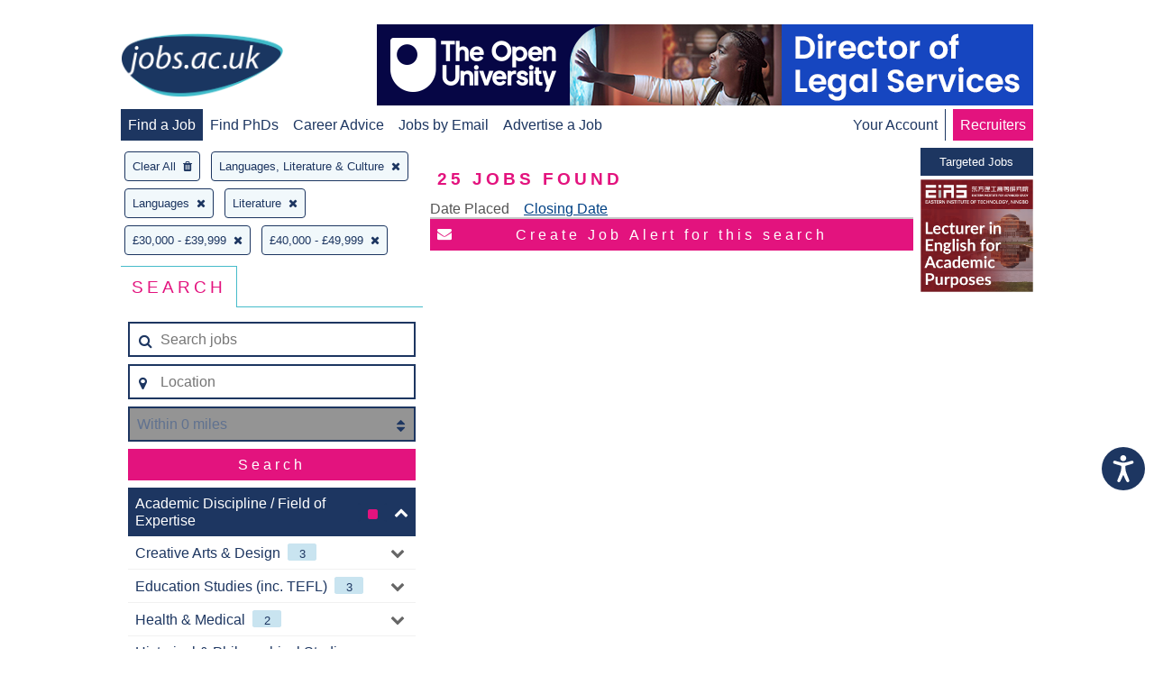

--- FILE ---
content_type: text/html; charset=UTF-8
request_url: https://www.jobs.ac.uk/search/?sortOrder=2&pageSize=25&startIndex=51&academicDisciplineFacet%5B0%5D=languages-literature-and-culture&subDisciplineFacet%5B0%5D=languages&subDisciplineFacet%5B1%5D=literature&salaryBandFacet%5B0%5D=30000-39999&salaryBandFacet%5B1%5D=40000-49999
body_size: 17419
content:
<!DOCTYPE html>
<html>
<head>
    
<!-- metadata -->
<meta http-equiv="content-type" content="text/html; charset=utf-8"/>
<meta http-equiv="imagetoolbar" content="no"/>

<link rel="canonical" href="https://www.jobs.ac.uk/search">

    <title>jobs.ac.uk - Search</title>

<script>
    // Include the following lines to define the gtag() function when
    // calling this code prior to your gtag.js or Tag Manager snippet
    window.dataLayer = window.dataLayer || [];
    function gtag(){dataLayer.push(arguments);}

    let ad_storage = 'denied'
    let analytics_storage = 'denied'

    cookies = document.cookie.split(';')

    for (let i = 0; i < cookies.length; i++) {
        if (cookies[i].includes('CookieControl')) {
            let cookie = cookies[i]
            cookie = JSON.parse(cookie.split('=')[1])
            ad_storage = cookie['optionalCookies']['advertising'] === 'accepted' ? 'granted' : 'denied'
            analytics_storage = cookie['optionalCookies']['analytics']  === 'accepted' ? 'granted' : 'denied'
        }
    }

    // Call the default command before gtag.js or Tag Manager runs to
    // adjust how the tags operate when they run. Modify the defaults
    // per your business requirements and prior consent granted/denied, e.g.:
    gtag('consent', 'default', {
        'ad_storage': ad_storage,
        'analytics_storage': analytics_storage
    });
</script>

<!-- Google Tag Manager -->
<script>
    (function(w,d,s,l,i){w[l]=w[l]||[];w[l].push({
        'gtm.start': new Date().getTime(),event:'gtm.js'});var f=d.getElementsByTagName(s)[0],
        j=d.createElement(s),dl=l!='dataLayer'?'&l='+l:'';j.async=true;j.src=
        'https://www.googletagmanager.com/gtm.js?id='+i+dl;f.parentNode.insertBefore(j,f);
    })(window,document,'script','dataLayer','GTM-MVCS9TR');
</script>
<!-- End Google Tag Manager -->


<script src="https://cc.cdn.civiccomputing.com/9/cookieControl-9.x.min.js" type="text/javascript"></script>
<script type="text/javascript">
    gtag('js', new Date());
    gtag('config', 'GA_MEASUREMENT_ID');
    gtag('config', 'AW-CONVERSION_ID');

    const config = {
        apiKey: '8072dab28e3b67338e80046f35e1b9f6e59e984e',
        product: 'PRO_MULTISITE',
        setInnerHTML: true,
        text: {
            intro: 'Some of these cookies are essential, while others help us to improve your experience by providing insights into how the site is being used. For more detailed information about the cookies we use, please see our <a href="/legal/cookie-policy" target="_blank">Cookie policy</a>'
        },
        necessaryCookies: [
            'JOBS_SESSID',
            'searchCriteria',
            'searchUri',
            'lastSavedJob',
            'savedJobOriginPage',
            'savedJobAdvertIDs',
            'CookieControl',
            'iePopUp',
            'cookiesession1',
            'RESTJOBS_SESSID'
        ],
        necessaryDescription: 'Necessary cookies enable core functionality such as page navigation and access to secure areas. The website cannot function properly without these cookies, and can only be disabled by changing your browser preferences.',
        optionalCookies: [
            {
                name: 'functional',
                label: 'Functional Cookies',
                description: 'These help us to personalise the website to you by remembering your preferences and settings.',
                cookies: [
                    'SOCS',
                    'VISITOR_PRIVACY_METADATA',
                    '_UserReference'
                ],
                onAccept: () => {
                },
                onRevoke: () => {
                }
            }, {
                name: 'marketing',
                label: 'Marketing Cookies',
                description: 'Marketing cookies help us provide personalised and relevant services or advertising to our website visitors, and to assess the effectiveness of our marketing campaigns.',
                cookies: [
                    'sa-user-id',
                    'sa-user-id-v2',
                    'sa-user-id-v3',
                    '_rdt_uuid',
                    'wd / dpr',
                    '_sfid_ae94',
                    '_biz_flagsA',
                    '_biz_nA',
                    '_biz_pendingA',
                    '_biz_uid',
                    'ar_debug',
                    '_gcl_au',
                    '_evga_497c',
                    'VISITOR_INFO1_LIVE',
                    'YSC',
                    '_fbp',
                    'datr',
                    'usida',
                    'li_gc',
                    'lang',
                    'lidc',
                    'bcookie',
                    'UserMatchHistory',
                    'AnalyticsSyncHistory',
                    'muc_ads',
                    'personalization_id',
                    'NID',
                    'jobseeker-survey_tRaiETqnLgj758hTBazgd08QHVw1Udpw8NOSW9kW3362MrZs1JI3hul2_2BfPNWjLK',
                    'smcx_0_last_shown_at',
                    'smcx_460923730_last_shown_at'
                ],
                onAccept: () => {
                    gtag('consent', 'update', {ad_storage: 'granted'});
                    (() => {
                        if (document.cookie.indexOf("jobseeker-survey_tRaiETqnLgj758hTBazgd08QHVw1Udpw8NOSW9kW3362MrZs1JI3hul2_2BfPNWjLK") === -1) {
                            (function(t,e,s,o){var n,a,c;t.SMCX=t.SMCX||[],e.getElementById(o)||(n=e.getElementsByTagName(s),a=n[n.length-1],c=e.createElement(s),c.type="text/javascript",c.async=!0,c.id=o,c.src="https://widget.surveymonkey.com/collect/website/js/tRaiETqnLgj758hTBazgd08QHVw1Udpw8NOSW9kW3362MrZs1JI3hul2_2BfPNWjLK.js",a.parentNode.insertBefore(c,a))})(window,document,"script","smcx-sdk");
                            document.cookie =  "jobseeker-survey_tRaiETqnLgj758hTBazgd08QHVw1Udpw8NOSW9kW3362MrZs1JI3hul2_2BfPNWjLK=jobseeker-survey_tRaiETqnLgj758hTBazgd08QHVw1Udpw8NOSW9kW3362MrZs1JI3hul2_2BfPNWjLK; max-age=1209600; path=/; domain=" + window.location.hostname.replace('www.', '').replace('account.', '') + ";";
                        }
                    })();
                },
                onRevoke: () => {
                    gtag('consent', 'update', {ad_storage: 'denied'});
                    if (document.getElementsByClassName("smcx-widget")) {
                        for (const i of document.getElementsByClassName("smcx-widget")) {i.remove()};
                    }
                    if (document.cookie.indexOf("jobseeker-survey_tRaiETqnLgj758hTBazgd08QHVw1Udpw8NOSW9kW3362MrZs1JI3hul2_2BfPNWjLK") !== -1) {
                        document.cookie =  "jobseeker-survey_tRaiETqnLgj758hTBazgd08QHVw1Udpw8NOSW9kW3362MrZs1JI3hul2_2BfPNWjLK=; max-age=-1; path=/; domain=" + window.location.hostname.replace('www.', '').replace('account.', '') + ";";
                    }
                }
            }, {
                name: 'analytics',
                label: 'Analytics Cookies',
                description: 'Analytical cookies help us to improve our website by collecting and reporting information on its usage.',
                cookies: [
                    'SEARCH_SAMESITE',
                    '_fs',
                    '_ga',
                    '_gid',
                    '_gat',
                    '__utma',
                    '__utmt',
                    '__utmb',
                    '__utmc',
                    '__utmz',
                    '__utmv'
                ],
                onAccept: () => {
                    gtag('consent', 'update', {analytics_storage: 'granted'});
                },
                onRevoke: () => {
                    gtag('consent', 'update', {analytics_storage: 'denied'});
                }
            }
        ],
    }

    CookieControl.load(config)
</script>
    <meta name="keywords" content="jobs, jobs.ac.uk, appointments, vacancies, positions, studentships, graduate, fe jobs, further education, he jobs, school teacher, school jobs, teaching, school, uk, careers, research, postgraduate, faculty, recruitment, professor, lecturer, researcher, postdoctoral, phd, academic, education, science, university, college, chemistry, physics, computing, it, job, biological sciences, medical, contract, employer, employment,  full-time jobs, part-time jobs, hr, human resources, manager, accountancy, employer, employers, situation, vacant, website, permanent, business, sales, jobs in the uk, united kingdom"/>

    <meta name="description" content="jobs.ac.uk - Search 1000's of science, research and academic related vacancies in the UK and abroad. Updated daily, easy to use job search and a free Jobs by Email service."/>

<meta name="copyright" content="jobs.ac.uk"/>
<meta name="company" content="jobs.ac.uk"/>
<meta name="ahrefs-site-verification" content="c70efaec5b71651c1c7b86a6af0be9a6e10786f3db1830f5340c44ea5b658eab" />

<!-- navigation aids -->
<link rev="start" href="/" title="Home Page"/>

<!-- favorites icon -->
<link rel="shortcut icon" href="https://www.jobs.ac.uk/images/favicon.png"/>

<!-- scripts -->

<script type="text/javascript" src="https://maps.googleapis.com/maps/api/js?key=AIzaSyAvJWrtdEfNhpBZ9p28MzmwxQBUCbnXvIk&libraries=places"></script>

<script type="application/javascript" src="/search/js/vendor.js?1762792526"></script>
<script type="application/javascript" src="/search/js/bundle.min.js?1762792525"></script>

<link rel="stylesheet" href="https://www.jobs.ac.uk/css/responsive.css?1762792585" />
<link rel="stylesheet" href="/search/css/search.css?1762792523" />

<meta name="viewport" content="width=device-width, initial-scale=1, maximum-scale=1, user-scalable=0"/>

<script src="https://hcaptcha.com/1/api.js&amp;render=explicit" async defer></script>
</head>
<body>
<div id="container">
    <a id="skip-link" href="#main-content" style="opacity: 0;" tabindex="0">Skip to main content</a>
    <nav class="j-header">
    <div id="mobile-nav-expander" tabindex="0" class="j-header__mobile-menu-expander" data-target-menu="#mobile-main-nav">
        <i class="fa fa-bars"></i>
    </div>
    <div class="j-header__logo">
        <a href="https://www.jobs.ac.uk/" title="home page">
            <img class="j-image__header" src="/images/global/jobsacuk-logo-new.png" alt="jobs.ac.uk - Great jobs for bright people" title="jobs.ac.uk - Great jobs for bright people" />
        </a>
    </div>
    <div class="j-header__mobile-menu-expander" data-target-menu="#mobile-account-nav">
                    <a href="https://account.jobs.ac.uk/user/login"><i class="fa fa-user-circle-o"></i></a>
            </div>
    <div class="j-header__mobile-menu" id="mobile-main-nav">
        <ul>
            <li class="active">
                <a href="https://www.jobs.ac.uk/">Find a Job</a>
            </li>
            <li >
                <a href="https://www.jobs.ac.uk/phd">Find PhDs</a>
            </li>
            <li >
                <a href="https://career-advice.jobs.ac.uk">Career Advice</a>
            </li>
                            <li >
                    <a href="https://account.jobs.ac.uk/user/login">Jobs by Email</a>
                </li>
                        <li><a href="https://www.jobs.ac.uk/recruiters/">Advertise a Job</a></li>
            <li class="recruiters"><a href="https://www.jobs.ac.uk/recruiters/">Recruiters</a></li>
        </ul>
    </div>
                <div class="j-header__banner-ad">
            <a href="https://www.jobs.ac.uk/button/redir/button_id/30302">
                            <img class="j-image" src="/images/banners/Open-University-PB-Director-Legal-Services-17688328840.png" alt="The Open University - Director of Legal Services" title="The Open University - Director of Legal Services" />
                    </a>
    </div>

        <div class="j-header__menu">
        <ul>
            <li class="active">
                <a href="https://www.jobs.ac.uk/">Find a Job</a>
            </li>
            <li >
                <a href="https://www.jobs.ac.uk/phd">Find PhDs</a>
            </li>
            <li >
                <a href="https://career-advice.jobs.ac.uk">Career Advice</a>
            </li>
                            <li >
                    <a href="https://account.jobs.ac.uk/user/login">Jobs by Email</a>
                </li>
                        <li><a href="https://www.jobs.ac.uk/recruiters/">Advertise a Job</a></li>
        </ul>
    </div>
    <div class="j-header__menu j-header__menu--right">
                    <ul class="j-header__menu">
                <li >
                    <a href="https://account.jobs.ac.uk/">Your Account</a>
                </li>
                <li class="recruiters"><a href="https://www.jobs.ac.uk/recruiters/">Recruiters</a></li>
            </ul>
            </div>
</nav>

    
    <script type="text/javascript" >
        var jobAlertToggle = true;
        var saveJobToggle = '.j-search-result__save-job';
        var user = {
            userID: null,
            loggedIn: false,
            emailAddress: null,
            savedJobAdvertIDs: []
        };
        var emailAddress = null;
        var searchUri = 'sortOrder=2&pageSize=25&startIndex=51&academicDisciplineFacet%5B0%5D=languages-literature-and-culture&subDisciplineFacet%5B0%5D=languages&subDisciplineFacet%5B1%5D=literature&salaryBandFacet%5B0%5D=30000-39999&salaryBandFacet%5B1%5D=40000-49999';
        var searchCriteria = 'a:6:{s:9:&quot;sortOrder&quot;;s:1:&quot;2&quot;;s:8:&quot;pageSize&quot;;i:25;s:10:&quot;startIndex&quot;;s:2:&quot;51&quot;;s:23:&quot;academicDisciplineFacet&quot;;a:1:{i:0;s:32:&quot;languages-literature-and-culture&quot;;}s:18:&quot;subDisciplineFacet&quot;;a:2:{i:0;s:9:&quot;languages&quot;;i:1;s:10:&quot;literature&quot;;}s:15:&quot;salaryBandFacet&quot;;a:2:{i:0;s:11:&quot;30000-39999&quot;;i:1;s:11:&quot;40000-49999&quot;;}}';
    </script>

    <div class="j-tooltip j-tooltip--error" data-trigger='button[name="location-tooltip-trigger"]' data-anchor="#location">
    <p class="j-tooltip__body">
        <i class="fa fa-exclamation-triangle"></i>
        Please start typing and select a location from the list
    </p>
    <div class="j-tooltip__arrow"></div>
    <input style="position: absolute; left: -100vw;" type="text" id="tooltip-focus">
</div>
<button name="location-tooltip-trigger" type="button" style="display: none;">location modal trigger</button>
<div id="ajax-loader" class="j-ajax-mask">
    <div class="lds-css">
        <div class="lds-rolling">
            <div>

            </div>
        </div>
    </div>
</div>
<div class="grid grid__1-col">
            <h2 class="j-search-content__count j-search-content__count--mobile-centered  mobile-only">
        <strong class="job-count">25</strong> Jobs Found
    </h2>
</div>
<div class="grid grid__3-col grid__3-col--wide-left-sidebar" style="display: -ms-grid;">
    <div class="j-search-content__header column-1 ie-border-right">
        <div id="selected-criteria">
    <div id="clear-all" style="display: none;">Clear All<i class="fa fa-trash"></i></div>
                                                                                                                                                                                                                                                                                                                                                                                                                                                    <div data-term="languages-literature-and-culture">
                    Languages, Literature &amp; Culture<i class="fa fa-times"></i>
                </div>
                                                                                                                                                                                                                                                                                                                                                                                                                                                                                                                                                                                                                                                                                                                                                                                                                                                                                                                                                                                                                                                                                                                                                                                                                                                                                                                                                                                                                                                                                                                                                                                                                                                                        <div data-term="languages">
                    Languages<i class="fa fa-times"></i>
                </div>
                                                                                                                            <div data-term="literature">
                    Literature<i class="fa fa-times"></i>
                </div>
                                                                                                                                                                                                                                                                                                                                                                                                                                                                                                                                                                                                                                                                                                                                                                                                                                                                                                                                                                                                                                                                                                                                                                                                                                                                                                                                                                                                                                                                                                                                                                                                                                                                                                                                                                                                                                                                                                                                                                                                                                                                                                                                                                                                                                                                                                                                                                                                                                                                                                                                                                                                                                                                                                                                                                                                                                                                                                                                                                                                                                                                                                                                                                                                                                                                                                                                                                                                                                                                                                                                                                                                                                                                                                                                                                                                                                                                                                                                                                                                                                                                                                                                                                                                                                                                                                                                                                                                                                                                                                                                                                                                                                                                                                                                                                                                                                                                                                                                                                                                                                                                                                                                                                                                                                                                                                                                                                                                                                                                                                                                                                                                                                                                                                                                                                                                                                                                                                                                                                                                                                                                                                                                                                                                                                                                                                                                                                                                                                                                                                                                                                                                                                                                                                                                                                                                                                                                                                                                                                                                                                                                                                                                                                                                                                                                                                                                                                                                                                                                                                                                                                                                                                                                                                                                                                                                                                                                                                                                                                                                                                                                                                                                                                                                                                                                                                                                                                                                                                                                                                                                                                                                                                                                                                                                                                                                                                                                                                                                                                                                                                                                                                                                                                                                                                                                                                                                                                                                                                                                                                                                                                                                                                                                                                                                                                                                                                                                                                                                                                                                                                                                                                                                                                                                                                                                                                                                                                                                                                                                                                                                                                                                                                                                                                                                                                                                                                                                                                                                                                                                                                                                                                                                                                                                                                                                                                                                                                                                                                                                                                                                                                                                                                                                                                                                                                                                                                                                                                                                                                                                                                                                                                                                                                                                                                                                                                                                                                                                                                                                                                                                                                                                                                                                                                                                                                                                                                                                                                                                                                                                                                                                                                                                                                                                                                                                                                                                                                                                                                                                                                                                                                                                                                                                                                                                                                                                                                                                                                                                                                                                                                                                                                                                                                                                                                                                                                                                                                                                                                                                                                                                                                                                                                                                                                                                                                                                                                                                                                                                                                                                                                                                                                                                                                                                                                                                                                                                                                                                                                                                                                                                    <div data-term="30000-39999">
                    £30,000 - £39,999<i class="fa fa-times"></i>
                </div>
                                                            <div data-term="40000-49999">
                    £40,000 - £49,999<i class="fa fa-times"></i>
                </div>
                                                                                                                                                                                                                                                                                                                                                                                                                                                                                                                                                                                                                                                                                                                                                                                                                                                                                                                                                                                                                                                                                                                                                                                                                                                                                                                                                                                                                                                                                                                                                                                                                                                                                                                                                                                                                                                                                                                                                                                                                                                                                                                                                                                                                                                                                                                                                                                                                                                                                                                                                                                                                                                                                                                                                                                                                                                                                                                                                                                                                                                                                                                                                                                                                                                                                                                                                                                                                                                                                                                                                                                                                                                                                                                                                                                                                                                                                                                                                                                                                                                                                                                                                                                                                                                                                                                                                                                                                                                                                                                                                                                                                                                                                                                                                                                                                                                                                                                                                                                                                                                                                                                                                                                                                                                                                                                                                                                                                                                                                                                                                                                                                                                                                                                                                                                                                                                                                                                                                                                                                                                                                                                                                                                                                                                                                                                                                                                                                                                                                                                                                                                                                                                                                                                                                                                                                                                                                                                                                                                                                                                                                                                                                                                                                                                                                                                                                                                                                                                                                                                                                                                                                                                                                                                                                                                                                                                                                                                                                                                                                                                                                                                                                                                                                                                                                                                                                                                                                                                                                                                                                                                                                                                                                                                                                                                                                                                                                                                                                                                                                                                                                                                                                                                                                                                                                                                                                                                                                                                                                                                                                                                                                                                                                                                                                                                                                                                                                                                                                                                                                                                                                                                                                                                                                                                                                                                                                                                                                                                                                                                                                                                                                                                                                                                                                                                                                                                                                                                                                                                                                                                                                                                                                                                                                                                                                                                                                                                                                                                                                                                                                                                                                                                                                                                                                                                                                                                                                                                                                                                                                                                                                                                                                                                                                                                    </div>
        <div class="j-tabs ie-border-right" style="width: 100%;">
            <div>
                <div>
                    <h3 >Search</h3>
                </div>
                <div class="mobile-only">
                    <h3>Sort</h3>
                </div>
            </div>
            <div>
                <div>
                    <div class="j-search-box j-search-box--inverted">
        <form class="j-search-box__form j-search-box__form--always-stacked  ie-flex ie-flex--column" action="/search/">
        <input type="hidden" name="activeFacet" id="active-facet" value="">
        <input type="hidden" name="resetFacet" id="reset-facet" value="">
        <input type="hidden" name="placeId" id="placeId" value="">
                        <div class="j-form-input j-form-input--border j-form-input--with-icon-left">
            <span class="j-form-input__icon"><i class="fa fa-search" aria-hidden="true"></i></span>
            <input
                    type="text"
                    name="keywords"
                    placeholder="Search jobs"
                    value=""
            >
        </div>
        <div id="location" class="j-form-input j-form-input--border j-form-input--with-icon-left ie-margin-top">
                        <span id="current-location-button" class="j-form-input__icon j-form-input__icon--clickable ">
                <i class="fa fa-map-marker" aria-hidden="true"></i>
            </span>
            <input type="text" name="location" placeholder="Location" value="">
        </div>
        <div class="j-form-input j-form-input--with-icon-right j-form-input--border ie-margin-top">
            <span class="j-form-input__icon j-form-input__icon--right j-form-input__icon--clickable"><i class="fa fa-sort" aria-hidden="true"></i></span>
            <select title="distance" name="distance" class="j-form-input--disabled" disabled="disabled">
                <option value="0" selected>Within 0 miles</option>
                                <option value="1" >Within 1 mile</option>
                                <option value="2" >Within 2 miles</option>
                                <option value="3" >Within 3 miles</option>
                                <option value="5" >Within 5 miles</option>
                                <option value="10" >Within 10 miles</option>
                                <option value="15" >Within 15 miles</option>
                                <option value="20" >Within 20 miles</option>
                                <option value="30" >Within 30 miles</option>
                                <option value="50" >Within 50 miles</option>
                                <option value="150" >Within 150 miles</option>
                                <option value="250" >Within 250 miles</option>
                            </select>
        </div>
        <div class="j-form-input ie-margin-top">
            <input id="advanced-search-button" class="default " type="submit" value="Search">
        </div>
                            <div id="search-facets" class="ie-margin-top">
                <div class="j-faceted-search">
    
    
                        
    <div class="j-content-collapse j-search-facet" data-count="1" id="academicDisciplineFacet" >
    <input class="j-content-collapse__toggle" type="checkbox" id="academicDisciplineFacet-expander" name="academicDisciplineFacet-expander" checked>
    <label class="j-content-collapse__label j-search-facet-label" for="academicDisciplineFacet-expander">
        <span class="j-search-facet-label__text">Academic Discipline / Field of Expertise</span>
                                            <span class="j-badge j-badge--bordered"  data-count="3"><i class="fa fa-square j-badge__icon j-badge__icon--pink"></i></span>
        <span class="j-search-facet-label__icon j-search-facet-label__icon--chevron"><i class="fa fa-chevron-up" aria-hidden="true"></i></span>
    </label>
            

<div id="academicCategories" class="j-content-collapse__content j-search-facet__content">
                                            <div class="j-content-collapse" style="display: none;">
            <input class="j-content-collapse__toggle" type="checkbox" id="agriculture-food-and-veterinary-expander" >
            <label data-term="agriculture-food-and-veterinary" class="j-content-collapse__label j-search-criteria j-search-criteria--level-2 " for="agriculture-food-and-veterinary-expander" style="padding-left: 0.5rem;">
                <p class="j-search-criteria__text">Agriculture, Food &amp; Veterinary<span class="j-badge j-badge--light-blue" data-count="0">0</span></p>
                <span class="j-search-criteria__icon j-search-criteria__icon--inactive "><i class="fa" aria-hidden="true"></i></span>
                <input type="hidden" name="academicDisciplineFacet[]" id="agriculture-food-and-veterinary" value="agriculture-food-and-veterinary" disabled="disabled" />
            </label>
            <div class="j-content-collapse__content">
                                                                    <div data-term="agriculture" class="j-search-criteria j-search-criteria--level-2 " style="display: none;" style="padding-left: 2.5rem;">
            <p class="j-search-criteria__text">Agriculture<span class="j-badge j-badge--light-blue" data-count="0">0</span></p>
            <span class="j-search-criteria__icon j-search-criteria__icon--inactive "><i class="fa" aria-hidden="true"></i></span>
            <input type="hidden" name="subDisciplineFacet[]" id="agriculture" value="agriculture" disabled="disabled" />
        </div>
    
                                                                    <div data-term="food-science" class="j-search-criteria j-search-criteria--level-2 " style="display: none;" style="padding-left: 2.5rem;">
            <p class="j-search-criteria__text">Food Science<span class="j-badge j-badge--light-blue" data-count="0">0</span></p>
            <span class="j-search-criteria__icon j-search-criteria__icon--inactive "><i class="fa" aria-hidden="true"></i></span>
            <input type="hidden" name="subDisciplineFacet[]" id="food-science" value="food-science" disabled="disabled" />
        </div>
    
                                                                    <div data-term="forestry" class="j-search-criteria j-search-criteria--level-2 " style="display: none;" style="padding-left: 2.5rem;">
            <p class="j-search-criteria__text">Forestry<span class="j-badge j-badge--light-blue" data-count="0">0</span></p>
            <span class="j-search-criteria__icon j-search-criteria__icon--inactive "><i class="fa" aria-hidden="true"></i></span>
            <input type="hidden" name="subDisciplineFacet[]" id="forestry" value="forestry" disabled="disabled" />
        </div>
    
                                                                    <div data-term="veterinary-science" class="j-search-criteria j-search-criteria--level-2 " style="display: none;" style="padding-left: 2.5rem;">
            <p class="j-search-criteria__text">Veterinary Science<span class="j-badge j-badge--light-blue" data-count="0">0</span></p>
            <span class="j-search-criteria__icon j-search-criteria__icon--inactive "><i class="fa" aria-hidden="true"></i></span>
            <input type="hidden" name="subDisciplineFacet[]" id="veterinary-science" value="veterinary-science" disabled="disabled" />
        </div>
    
                            </div>
        </div>
    
                                            <div class="j-content-collapse" style="display: none;">
            <input class="j-content-collapse__toggle" type="checkbox" id="architecture-building-and-planning-expander" >
            <label data-term="architecture-building-and-planning" class="j-content-collapse__label j-search-criteria j-search-criteria--level-2 " for="architecture-building-and-planning-expander" style="padding-left: 0.5rem;">
                <p class="j-search-criteria__text">Architecture, Building &amp; Planning<span class="j-badge j-badge--light-blue" data-count="0">0</span></p>
                <span class="j-search-criteria__icon j-search-criteria__icon--inactive "><i class="fa" aria-hidden="true"></i></span>
                <input type="hidden" name="academicDisciplineFacet[]" id="architecture-building-and-planning" value="architecture-building-and-planning" disabled="disabled" />
            </label>
            <div class="j-content-collapse__content">
                                                                    <div data-term="architecture-and-building" class="j-search-criteria j-search-criteria--level-2 " style="display: none;" style="padding-left: 2.5rem;">
            <p class="j-search-criteria__text">Architecture &amp; Building<span class="j-badge j-badge--light-blue" data-count="0">0</span></p>
            <span class="j-search-criteria__icon j-search-criteria__icon--inactive "><i class="fa" aria-hidden="true"></i></span>
            <input type="hidden" name="subDisciplineFacet[]" id="architecture-and-building" value="architecture-and-building" disabled="disabled" />
        </div>
    
                                                                    <div data-term="urban-and-rural-planning" class="j-search-criteria j-search-criteria--level-2 " style="display: none;" style="padding-left: 2.5rem;">
            <p class="j-search-criteria__text">Urban &amp; Rural Planning<span class="j-badge j-badge--light-blue" data-count="0">0</span></p>
            <span class="j-search-criteria__icon j-search-criteria__icon--inactive "><i class="fa" aria-hidden="true"></i></span>
            <input type="hidden" name="subDisciplineFacet[]" id="urban-and-rural-planning" value="urban-and-rural-planning" disabled="disabled" />
        </div>
    
                            </div>
        </div>
    
                                            <div class="j-content-collapse" style="display: none;">
            <input class="j-content-collapse__toggle" type="checkbox" id="biological-sciences-expander" >
            <label data-term="biological-sciences" class="j-content-collapse__label j-search-criteria j-search-criteria--level-2 " for="biological-sciences-expander" style="padding-left: 0.5rem;">
                <p class="j-search-criteria__text">Biological Sciences<span class="j-badge j-badge--light-blue" data-count="0">0</span></p>
                <span class="j-search-criteria__icon j-search-criteria__icon--inactive "><i class="fa" aria-hidden="true"></i></span>
                <input type="hidden" name="academicDisciplineFacet[]" id="biological-sciences" value="biological-sciences" disabled="disabled" />
            </label>
            <div class="j-content-collapse__content">
                                                                    <div data-term="biochemistry" class="j-search-criteria j-search-criteria--level-2 " style="display: none;" style="padding-left: 2.5rem;">
            <p class="j-search-criteria__text">Biochemistry<span class="j-badge j-badge--light-blue" data-count="0">0</span></p>
            <span class="j-search-criteria__icon j-search-criteria__icon--inactive "><i class="fa" aria-hidden="true"></i></span>
            <input type="hidden" name="subDisciplineFacet[]" id="biochemistry" value="biochemistry" disabled="disabled" />
        </div>
    
                                                                    <div data-term="biology" class="j-search-criteria j-search-criteria--level-2 " style="display: none;" style="padding-left: 2.5rem;">
            <p class="j-search-criteria__text">Biology<span class="j-badge j-badge--light-blue" data-count="0">0</span></p>
            <span class="j-search-criteria__icon j-search-criteria__icon--inactive "><i class="fa" aria-hidden="true"></i></span>
            <input type="hidden" name="subDisciplineFacet[]" id="biology" value="biology" disabled="disabled" />
        </div>
    
                                                                    <div data-term="botany" class="j-search-criteria j-search-criteria--level-2 " style="display: none;" style="padding-left: 2.5rem;">
            <p class="j-search-criteria__text">Botany<span class="j-badge j-badge--light-blue" data-count="0">0</span></p>
            <span class="j-search-criteria__icon j-search-criteria__icon--inactive "><i class="fa" aria-hidden="true"></i></span>
            <input type="hidden" name="subDisciplineFacet[]" id="botany" value="botany" disabled="disabled" />
        </div>
    
                                                                    <div data-term="genetics" class="j-search-criteria j-search-criteria--level-2 " style="display: none;" style="padding-left: 2.5rem;">
            <p class="j-search-criteria__text">Genetics<span class="j-badge j-badge--light-blue" data-count="0">0</span></p>
            <span class="j-search-criteria__icon j-search-criteria__icon--inactive "><i class="fa" aria-hidden="true"></i></span>
            <input type="hidden" name="subDisciplineFacet[]" id="genetics" value="genetics" disabled="disabled" />
        </div>
    
                                                                    <div data-term="microbiology" class="j-search-criteria j-search-criteria--level-2 " style="display: none;" style="padding-left: 2.5rem;">
            <p class="j-search-criteria__text">Microbiology<span class="j-badge j-badge--light-blue" data-count="0">0</span></p>
            <span class="j-search-criteria__icon j-search-criteria__icon--inactive "><i class="fa" aria-hidden="true"></i></span>
            <input type="hidden" name="subDisciplineFacet[]" id="microbiology" value="microbiology" disabled="disabled" />
        </div>
    
                                                                    <div data-term="molecular-biology-and-biophysics" class="j-search-criteria j-search-criteria--level-2 " style="display: none;" style="padding-left: 2.5rem;">
            <p class="j-search-criteria__text">Molecular Biology &amp; Biophysics<span class="j-badge j-badge--light-blue" data-count="0">0</span></p>
            <span class="j-search-criteria__icon j-search-criteria__icon--inactive "><i class="fa" aria-hidden="true"></i></span>
            <input type="hidden" name="subDisciplineFacet[]" id="molecular-biology-and-biophysics" value="molecular-biology-and-biophysics" disabled="disabled" />
        </div>
    
                                                                    <div data-term="other-biological-sciences" class="j-search-criteria j-search-criteria--level-2 " style="display: none;" style="padding-left: 2.5rem;">
            <p class="j-search-criteria__text">Other Biological Sciences<span class="j-badge j-badge--light-blue" data-count="0">0</span></p>
            <span class="j-search-criteria__icon j-search-criteria__icon--inactive "><i class="fa" aria-hidden="true"></i></span>
            <input type="hidden" name="subDisciplineFacet[]" id="other-biological-sciences" value="other-biological-sciences" disabled="disabled" />
        </div>
    
                                                                    <div data-term="zoology" class="j-search-criteria j-search-criteria--level-2 " style="display: none;" style="padding-left: 2.5rem;">
            <p class="j-search-criteria__text">Zoology<span class="j-badge j-badge--light-blue" data-count="0">0</span></p>
            <span class="j-search-criteria__icon j-search-criteria__icon--inactive "><i class="fa" aria-hidden="true"></i></span>
            <input type="hidden" name="subDisciplineFacet[]" id="zoology" value="zoology" disabled="disabled" />
        </div>
    
                            </div>
        </div>
    
                                            <div class="j-content-collapse" style="display: none;">
            <input class="j-content-collapse__toggle" type="checkbox" id="business-and-management-studies-expander" >
            <label data-term="business-and-management-studies" class="j-content-collapse__label j-search-criteria j-search-criteria--level-2 " for="business-and-management-studies-expander" style="padding-left: 0.5rem;">
                <p class="j-search-criteria__text">Business &amp; Management Studies<span class="j-badge j-badge--light-blue" data-count="0">0</span></p>
                <span class="j-search-criteria__icon j-search-criteria__icon--inactive "><i class="fa" aria-hidden="true"></i></span>
                <input type="hidden" name="academicDisciplineFacet[]" id="business-and-management-studies" value="business-and-management-studies" disabled="disabled" />
            </label>
            <div class="j-content-collapse__content">
                                                                    <div data-term="accountancy-and-finance" class="j-search-criteria j-search-criteria--level-2 " style="display: none;" style="padding-left: 2.5rem;">
            <p class="j-search-criteria__text">Accountancy &amp; Finance<span class="j-badge j-badge--light-blue" data-count="0">0</span></p>
            <span class="j-search-criteria__icon j-search-criteria__icon--inactive "><i class="fa" aria-hidden="true"></i></span>
            <input type="hidden" name="subDisciplineFacet[]" id="accountancy-and-finance" value="accountancy-and-finance" disabled="disabled" />
        </div>
    
                                                                    <div data-term="business-studies" class="j-search-criteria j-search-criteria--level-2 " style="display: none;" style="padding-left: 2.5rem;">
            <p class="j-search-criteria__text">Business Studies<span class="j-badge j-badge--light-blue" data-count="0">0</span></p>
            <span class="j-search-criteria__icon j-search-criteria__icon--inactive "><i class="fa" aria-hidden="true"></i></span>
            <input type="hidden" name="subDisciplineFacet[]" id="business-studies" value="business-studies" disabled="disabled" />
        </div>
    
                                                                    <div data-term="hospitality-and-leisure" class="j-search-criteria j-search-criteria--level-2 " style="display: none;" style="padding-left: 2.5rem;">
            <p class="j-search-criteria__text">Hospitality &amp; Leisure<span class="j-badge j-badge--light-blue" data-count="0">0</span></p>
            <span class="j-search-criteria__icon j-search-criteria__icon--inactive "><i class="fa" aria-hidden="true"></i></span>
            <input type="hidden" name="subDisciplineFacet[]" id="hospitality-and-leisure" value="hospitality-and-leisure" disabled="disabled" />
        </div>
    
                                                                    <div data-term="human-resources-management" class="j-search-criteria j-search-criteria--level-2 " style="display: none;" style="padding-left: 2.5rem;">
            <p class="j-search-criteria__text">Human Resources Management<span class="j-badge j-badge--light-blue" data-count="0">0</span></p>
            <span class="j-search-criteria__icon j-search-criteria__icon--inactive "><i class="fa" aria-hidden="true"></i></span>
            <input type="hidden" name="subDisciplineFacet[]" id="human-resources-management" value="human-resources-management" disabled="disabled" />
        </div>
    
                                                                    <div data-term="management" class="j-search-criteria j-search-criteria--level-2 " style="display: none;" style="padding-left: 2.5rem;">
            <p class="j-search-criteria__text">Management<span class="j-badge j-badge--light-blue" data-count="0">0</span></p>
            <span class="j-search-criteria__icon j-search-criteria__icon--inactive "><i class="fa" aria-hidden="true"></i></span>
            <input type="hidden" name="subDisciplineFacet[]" id="management" value="management" disabled="disabled" />
        </div>
    
                                                                    <div data-term="marketing" class="j-search-criteria j-search-criteria--level-2 " style="display: none;" style="padding-left: 2.5rem;">
            <p class="j-search-criteria__text">Marketing<span class="j-badge j-badge--light-blue" data-count="0">0</span></p>
            <span class="j-search-criteria__icon j-search-criteria__icon--inactive "><i class="fa" aria-hidden="true"></i></span>
            <input type="hidden" name="subDisciplineFacet[]" id="marketing" value="marketing" disabled="disabled" />
        </div>
    
                                                                    <div data-term="other-business-and-management-studies" class="j-search-criteria j-search-criteria--level-2 " style="display: none;" style="padding-left: 2.5rem;">
            <p class="j-search-criteria__text">Other Business &amp; Management Studies<span class="j-badge j-badge--light-blue" data-count="0">0</span></p>
            <span class="j-search-criteria__icon j-search-criteria__icon--inactive "><i class="fa" aria-hidden="true"></i></span>
            <input type="hidden" name="subDisciplineFacet[]" id="other-business-and-management-studies" value="other-business-and-management-studies" disabled="disabled" />
        </div>
    
                                                                    <div data-term="real-estate-management" class="j-search-criteria j-search-criteria--level-2 " style="display: none;" style="padding-left: 2.5rem;">
            <p class="j-search-criteria__text">Real Estate Management<span class="j-badge j-badge--light-blue" data-count="0">0</span></p>
            <span class="j-search-criteria__icon j-search-criteria__icon--inactive "><i class="fa" aria-hidden="true"></i></span>
            <input type="hidden" name="subDisciplineFacet[]" id="real-estate-management" value="real-estate-management" disabled="disabled" />
        </div>
    
                            </div>
        </div>
    
                                            <div class="j-content-collapse" style="display: none;">
            <input class="j-content-collapse__toggle" type="checkbox" id="computer-sciences-expander" >
            <label data-term="computer-sciences" class="j-content-collapse__label j-search-criteria j-search-criteria--level-2 " for="computer-sciences-expander" style="padding-left: 0.5rem;">
                <p class="j-search-criteria__text">Computer Sciences<span class="j-badge j-badge--light-blue" data-count="0">0</span></p>
                <span class="j-search-criteria__icon j-search-criteria__icon--inactive "><i class="fa" aria-hidden="true"></i></span>
                <input type="hidden" name="academicDisciplineFacet[]" id="computer-sciences" value="computer-sciences" disabled="disabled" />
            </label>
            <div class="j-content-collapse__content">
                                                                    <div data-term="artificial-intelligence" class="j-search-criteria j-search-criteria--level-2 " style="display: none;" style="padding-left: 2.5rem;">
            <p class="j-search-criteria__text">Artificial Intelligence<span class="j-badge j-badge--light-blue" data-count="0">0</span></p>
            <span class="j-search-criteria__icon j-search-criteria__icon--inactive "><i class="fa" aria-hidden="true"></i></span>
            <input type="hidden" name="subDisciplineFacet[]" id="artificial-intelligence" value="artificial-intelligence" disabled="disabled" />
        </div>
    
                                                                    <div data-term="computer-science" class="j-search-criteria j-search-criteria--level-2 " style="display: none;" style="padding-left: 2.5rem;">
            <p class="j-search-criteria__text">Computer Science<span class="j-badge j-badge--light-blue" data-count="0">0</span></p>
            <span class="j-search-criteria__icon j-search-criteria__icon--inactive "><i class="fa" aria-hidden="true"></i></span>
            <input type="hidden" name="subDisciplineFacet[]" id="computer-science" value="computer-science" disabled="disabled" />
        </div>
    
                                                                    <div data-term="cyber-security" class="j-search-criteria j-search-criteria--level-2 " style="display: none;" style="padding-left: 2.5rem;">
            <p class="j-search-criteria__text">Cyber Security<span class="j-badge j-badge--light-blue" data-count="0">0</span></p>
            <span class="j-search-criteria__icon j-search-criteria__icon--inactive "><i class="fa" aria-hidden="true"></i></span>
            <input type="hidden" name="subDisciplineFacet[]" id="cyber-security" value="cyber-security" disabled="disabled" />
        </div>
    
                                                                    <div data-term="information-systems" class="j-search-criteria j-search-criteria--level-2 " style="display: none;" style="padding-left: 2.5rem;">
            <p class="j-search-criteria__text">Information Systems<span class="j-badge j-badge--light-blue" data-count="0">0</span></p>
            <span class="j-search-criteria__icon j-search-criteria__icon--inactive "><i class="fa" aria-hidden="true"></i></span>
            <input type="hidden" name="subDisciplineFacet[]" id="information-systems" value="information-systems" disabled="disabled" />
        </div>
    
                                                                    <div data-term="software-engineering" class="j-search-criteria j-search-criteria--level-2 " style="display: none;" style="padding-left: 2.5rem;">
            <p class="j-search-criteria__text">Software Engineering<span class="j-badge j-badge--light-blue" data-count="0">0</span></p>
            <span class="j-search-criteria__icon j-search-criteria__icon--inactive "><i class="fa" aria-hidden="true"></i></span>
            <input type="hidden" name="subDisciplineFacet[]" id="software-engineering" value="software-engineering" disabled="disabled" />
        </div>
    
                            </div>
        </div>
    
                                            <div class="j-content-collapse" >
            <input class="j-content-collapse__toggle" type="checkbox" id="creative-arts-and-design-expander" >
            <label data-term="creative-arts-and-design" class="j-content-collapse__label j-search-criteria j-search-criteria--level-2 " for="creative-arts-and-design-expander" style="padding-left: 0.5rem;">
                <p class="j-search-criteria__text">Creative Arts &amp; Design<span class="j-badge j-badge--light-blue" data-count="3">3</span></p>
                <span class="j-search-criteria__icon j-search-criteria__icon--inactive "><i class="fa" aria-hidden="true"></i></span>
                <input type="hidden" name="academicDisciplineFacet[]" id="creative-arts-and-design" value="creative-arts-and-design" disabled="disabled" />
            </label>
            <div class="j-content-collapse__content">
                                                                    <div data-term="design" class="j-search-criteria j-search-criteria--level-2 "  style="padding-left: 2.5rem;">
            <p class="j-search-criteria__text">Design<span class="j-badge j-badge--light-blue" data-count="3">3</span></p>
            <span class="j-search-criteria__icon j-search-criteria__icon--inactive "><i class="fa" aria-hidden="true"></i></span>
            <input type="hidden" name="subDisciplineFacet[]" id="design" value="design" disabled="disabled" />
        </div>
    
                                                                    <div data-term="fine-art" class="j-search-criteria j-search-criteria--level-2 "  style="padding-left: 2.5rem;">
            <p class="j-search-criteria__text">Fine Art<span class="j-badge j-badge--light-blue" data-count="3">3</span></p>
            <span class="j-search-criteria__icon j-search-criteria__icon--inactive "><i class="fa" aria-hidden="true"></i></span>
            <input type="hidden" name="subDisciplineFacet[]" id="fine-art" value="fine-art" disabled="disabled" />
        </div>
    
                                                                    <div data-term="music" class="j-search-criteria j-search-criteria--level-2 "  style="padding-left: 2.5rem;">
            <p class="j-search-criteria__text">Music<span class="j-badge j-badge--light-blue" data-count="3">3</span></p>
            <span class="j-search-criteria__icon j-search-criteria__icon--inactive "><i class="fa" aria-hidden="true"></i></span>
            <input type="hidden" name="subDisciplineFacet[]" id="music" value="music" disabled="disabled" />
        </div>
    
                                                                    <div data-term="other-creative-arts" class="j-search-criteria j-search-criteria--level-2 "  style="padding-left: 2.5rem;">
            <p class="j-search-criteria__text">Other Creative Arts<span class="j-badge j-badge--light-blue" data-count="3">3</span></p>
            <span class="j-search-criteria__icon j-search-criteria__icon--inactive "><i class="fa" aria-hidden="true"></i></span>
            <input type="hidden" name="subDisciplineFacet[]" id="other-creative-arts" value="other-creative-arts" disabled="disabled" />
        </div>
    
                                                                    <div data-term="performing-arts" class="j-search-criteria j-search-criteria--level-2 "  style="padding-left: 2.5rem;">
            <p class="j-search-criteria__text">Performing Arts<span class="j-badge j-badge--light-blue" data-count="3">3</span></p>
            <span class="j-search-criteria__icon j-search-criteria__icon--inactive "><i class="fa" aria-hidden="true"></i></span>
            <input type="hidden" name="subDisciplineFacet[]" id="performing-arts" value="performing-arts" disabled="disabled" />
        </div>
    
                            </div>
        </div>
    
                                            <div data-term="economics" class="j-search-criteria j-search-criteria--level-2 " style="display: none;" style="padding-left: 0.5rem;">
            <p class="j-search-criteria__text">Economics<span class="j-badge j-badge--light-blue" data-count="0">0</span></p>
            <span class="j-search-criteria__icon j-search-criteria__icon--inactive "><i class="fa" aria-hidden="true"></i></span>
            <input type="hidden" name="academicDisciplineFacet[]" id="economics" value="economics" disabled="disabled" />
        </div>
    
                                            <div class="j-content-collapse" >
            <input class="j-content-collapse__toggle" type="checkbox" id="education-studies-inc-tefl-expander" >
            <label data-term="education-studies-inc-tefl" class="j-content-collapse__label j-search-criteria j-search-criteria--level-2 " for="education-studies-inc-tefl-expander" style="padding-left: 0.5rem;">
                <p class="j-search-criteria__text">Education Studies (inc. TEFL)<span class="j-badge j-badge--light-blue" data-count="3">3</span></p>
                <span class="j-search-criteria__icon j-search-criteria__icon--inactive "><i class="fa" aria-hidden="true"></i></span>
                <input type="hidden" name="academicDisciplineFacet[]" id="education-studies-inc-tefl" value="education-studies-inc-tefl" disabled="disabled" />
            </label>
            <div class="j-content-collapse__content">
                                                                    <div data-term="education-studies-education" class="j-search-criteria j-search-criteria--level-2 " style="display: none;" style="padding-left: 2.5rem;">
            <p class="j-search-criteria__text">Education Studies<span class="j-badge j-badge--light-blue" data-count="0">0</span></p>
            <span class="j-search-criteria__icon j-search-criteria__icon--inactive "><i class="fa" aria-hidden="true"></i></span>
            <input type="hidden" name="subDisciplineFacet[]" id="education-studies-education" value="education-studies-education" disabled="disabled" />
        </div>
    
                                                                    <div data-term="research-methods" class="j-search-criteria j-search-criteria--level-2 " style="display: none;" style="padding-left: 2.5rem;">
            <p class="j-search-criteria__text">Research Methods<span class="j-badge j-badge--light-blue" data-count="0">0</span></p>
            <span class="j-search-criteria__icon j-search-criteria__icon--inactive "><i class="fa" aria-hidden="true"></i></span>
            <input type="hidden" name="subDisciplineFacet[]" id="research-methods" value="research-methods" disabled="disabled" />
        </div>
    
                                                                    <div data-term="teacher-training" class="j-search-criteria j-search-criteria--level-2 " style="display: none;" style="padding-left: 2.5rem;">
            <p class="j-search-criteria__text">Teacher Training<span class="j-badge j-badge--light-blue" data-count="0">0</span></p>
            <span class="j-search-criteria__icon j-search-criteria__icon--inactive "><i class="fa" aria-hidden="true"></i></span>
            <input type="hidden" name="subDisciplineFacet[]" id="teacher-training" value="teacher-training" disabled="disabled" />
        </div>
    
                                                                    <div data-term="tefl-tesol" class="j-search-criteria j-search-criteria--level-2 "  style="padding-left: 2.5rem;">
            <p class="j-search-criteria__text">TEFL/TESOL<span class="j-badge j-badge--light-blue" data-count="3">3</span></p>
            <span class="j-search-criteria__icon j-search-criteria__icon--inactive "><i class="fa" aria-hidden="true"></i></span>
            <input type="hidden" name="subDisciplineFacet[]" id="tefl-tesol" value="tefl-tesol" disabled="disabled" />
        </div>
    
                            </div>
        </div>
    
                                            <div class="j-content-collapse" style="display: none;">
            <input class="j-content-collapse__toggle" type="checkbox" id="engineering-and-technology-expander" >
            <label data-term="engineering-and-technology" class="j-content-collapse__label j-search-criteria j-search-criteria--level-2 " for="engineering-and-technology-expander" style="padding-left: 0.5rem;">
                <p class="j-search-criteria__text">Engineering &amp; Technology<span class="j-badge j-badge--light-blue" data-count="0">0</span></p>
                <span class="j-search-criteria__icon j-search-criteria__icon--inactive "><i class="fa" aria-hidden="true"></i></span>
                <input type="hidden" name="academicDisciplineFacet[]" id="engineering-and-technology" value="engineering-and-technology" disabled="disabled" />
            </label>
            <div class="j-content-collapse__content">
                                                                    <div data-term="aerospace-engineering" class="j-search-criteria j-search-criteria--level-2 " style="display: none;" style="padding-left: 2.5rem;">
            <p class="j-search-criteria__text">Aerospace Engineering<span class="j-badge j-badge--light-blue" data-count="0">0</span></p>
            <span class="j-search-criteria__icon j-search-criteria__icon--inactive "><i class="fa" aria-hidden="true"></i></span>
            <input type="hidden" name="subDisciplineFacet[]" id="aerospace-engineering" value="aerospace-engineering" disabled="disabled" />
        </div>
    
                                                                    <div data-term="biotechnology" class="j-search-criteria j-search-criteria--level-2 " style="display: none;" style="padding-left: 2.5rem;">
            <p class="j-search-criteria__text">Biotechnology<span class="j-badge j-badge--light-blue" data-count="0">0</span></p>
            <span class="j-search-criteria__icon j-search-criteria__icon--inactive "><i class="fa" aria-hidden="true"></i></span>
            <input type="hidden" name="subDisciplineFacet[]" id="biotechnology" value="biotechnology" disabled="disabled" />
        </div>
    
                                                                    <div data-term="chemical-engineering" class="j-search-criteria j-search-criteria--level-2 " style="display: none;" style="padding-left: 2.5rem;">
            <p class="j-search-criteria__text">Chemical Engineering<span class="j-badge j-badge--light-blue" data-count="0">0</span></p>
            <span class="j-search-criteria__icon j-search-criteria__icon--inactive "><i class="fa" aria-hidden="true"></i></span>
            <input type="hidden" name="subDisciplineFacet[]" id="chemical-engineering" value="chemical-engineering" disabled="disabled" />
        </div>
    
                                                                    <div data-term="civil-engineering" class="j-search-criteria j-search-criteria--level-2 " style="display: none;" style="padding-left: 2.5rem;">
            <p class="j-search-criteria__text">Civil Engineering<span class="j-badge j-badge--light-blue" data-count="0">0</span></p>
            <span class="j-search-criteria__icon j-search-criteria__icon--inactive "><i class="fa" aria-hidden="true"></i></span>
            <input type="hidden" name="subDisciplineFacet[]" id="civil-engineering" value="civil-engineering" disabled="disabled" />
        </div>
    
                                                                    <div data-term="electrical-and-electronic-engineering" class="j-search-criteria j-search-criteria--level-2 " style="display: none;" style="padding-left: 2.5rem;">
            <p class="j-search-criteria__text">Electrical &amp; Electronic Engineering<span class="j-badge j-badge--light-blue" data-count="0">0</span></p>
            <span class="j-search-criteria__icon j-search-criteria__icon--inactive "><i class="fa" aria-hidden="true"></i></span>
            <input type="hidden" name="subDisciplineFacet[]" id="electrical-and-electronic-engineering" value="electrical-and-electronic-engineering" disabled="disabled" />
        </div>
    
                                                                    <div data-term="maritime-technology" class="j-search-criteria j-search-criteria--level-2 " style="display: none;" style="padding-left: 2.5rem;">
            <p class="j-search-criteria__text">Maritime Technology<span class="j-badge j-badge--light-blue" data-count="0">0</span></p>
            <span class="j-search-criteria__icon j-search-criteria__icon--inactive "><i class="fa" aria-hidden="true"></i></span>
            <input type="hidden" name="subDisciplineFacet[]" id="maritime-technology" value="maritime-technology" disabled="disabled" />
        </div>
    
                                                                    <div data-term="mechanical-engineering" class="j-search-criteria j-search-criteria--level-2 " style="display: none;" style="padding-left: 2.5rem;">
            <p class="j-search-criteria__text">Mechanical Engineering<span class="j-badge j-badge--light-blue" data-count="0">0</span></p>
            <span class="j-search-criteria__icon j-search-criteria__icon--inactive "><i class="fa" aria-hidden="true"></i></span>
            <input type="hidden" name="subDisciplineFacet[]" id="mechanical-engineering" value="mechanical-engineering" disabled="disabled" />
        </div>
    
                                                                    <div data-term="metallurgy-and-minerals-technology" class="j-search-criteria j-search-criteria--level-2 " style="display: none;" style="padding-left: 2.5rem;">
            <p class="j-search-criteria__text">Metallurgy &amp; Minerals Technology<span class="j-badge j-badge--light-blue" data-count="0">0</span></p>
            <span class="j-search-criteria__icon j-search-criteria__icon--inactive "><i class="fa" aria-hidden="true"></i></span>
            <input type="hidden" name="subDisciplineFacet[]" id="metallurgy-and-minerals-technology" value="metallurgy-and-minerals-technology" disabled="disabled" />
        </div>
    
                                                                    <div data-term="other-engineering" class="j-search-criteria j-search-criteria--level-2 " style="display: none;" style="padding-left: 2.5rem;">
            <p class="j-search-criteria__text">Other Engineering<span class="j-badge j-badge--light-blue" data-count="0">0</span></p>
            <span class="j-search-criteria__icon j-search-criteria__icon--inactive "><i class="fa" aria-hidden="true"></i></span>
            <input type="hidden" name="subDisciplineFacet[]" id="other-engineering" value="other-engineering" disabled="disabled" />
        </div>
    
                                                                    <div data-term="production-engineering-and-manufacturing" class="j-search-criteria j-search-criteria--level-2 " style="display: none;" style="padding-left: 2.5rem;">
            <p class="j-search-criteria__text">Production Engineering &amp; Manufacturing<span class="j-badge j-badge--light-blue" data-count="0">0</span></p>
            <span class="j-search-criteria__icon j-search-criteria__icon--inactive "><i class="fa" aria-hidden="true"></i></span>
            <input type="hidden" name="subDisciplineFacet[]" id="production-engineering-and-manufacturing" value="production-engineering-and-manufacturing" disabled="disabled" />
        </div>
    
                            </div>
        </div>
    
                                            <div class="j-content-collapse" >
            <input class="j-content-collapse__toggle" type="checkbox" id="health-and-medical-expander" >
            <label data-term="health-and-medical" class="j-content-collapse__label j-search-criteria j-search-criteria--level-2 " for="health-and-medical-expander" style="padding-left: 0.5rem;">
                <p class="j-search-criteria__text">Health &amp; Medical<span class="j-badge j-badge--light-blue" data-count="2">2</span></p>
                <span class="j-search-criteria__icon j-search-criteria__icon--inactive "><i class="fa" aria-hidden="true"></i></span>
                <input type="hidden" name="academicDisciplineFacet[]" id="health-and-medical" value="health-and-medical" disabled="disabled" />
            </label>
            <div class="j-content-collapse__content">
                                                                    <div data-term="anatomy-physiology-and-pathology" class="j-search-criteria j-search-criteria--level-2 "  style="padding-left: 2.5rem;">
            <p class="j-search-criteria__text">Anatomy, Physiology &amp; Pathology<span class="j-badge j-badge--light-blue" data-count="2">2</span></p>
            <span class="j-search-criteria__icon j-search-criteria__icon--inactive "><i class="fa" aria-hidden="true"></i></span>
            <input type="hidden" name="subDisciplineFacet[]" id="anatomy-physiology-and-pathology" value="anatomy-physiology-and-pathology" disabled="disabled" />
        </div>
    
                                                                    <div data-term="medical-technology" class="j-search-criteria j-search-criteria--level-2 " style="display: none;" style="padding-left: 2.5rem;">
            <p class="j-search-criteria__text">Medical Technology<span class="j-badge j-badge--light-blue" data-count="0">0</span></p>
            <span class="j-search-criteria__icon j-search-criteria__icon--inactive "><i class="fa" aria-hidden="true"></i></span>
            <input type="hidden" name="subDisciplineFacet[]" id="medical-technology" value="medical-technology" disabled="disabled" />
        </div>
    
                                                                    <div data-term="medicine-and-dentistry" class="j-search-criteria j-search-criteria--level-2 "  style="padding-left: 2.5rem;">
            <p class="j-search-criteria__text">Medicine &amp; Dentistry<span class="j-badge j-badge--light-blue" data-count="1">1</span></p>
            <span class="j-search-criteria__icon j-search-criteria__icon--inactive "><i class="fa" aria-hidden="true"></i></span>
            <input type="hidden" name="subDisciplineFacet[]" id="medicine-and-dentistry" value="medicine-and-dentistry" disabled="disabled" />
        </div>
    
                                                                    <div data-term="nursing" class="j-search-criteria j-search-criteria--level-2 " style="display: none;" style="padding-left: 2.5rem;">
            <p class="j-search-criteria__text">Nursing<span class="j-badge j-badge--light-blue" data-count="0">0</span></p>
            <span class="j-search-criteria__icon j-search-criteria__icon--inactive "><i class="fa" aria-hidden="true"></i></span>
            <input type="hidden" name="subDisciplineFacet[]" id="nursing" value="nursing" disabled="disabled" />
        </div>
    
                                                                    <div data-term="nutrition" class="j-search-criteria j-search-criteria--level-2 " style="display: none;" style="padding-left: 2.5rem;">
            <p class="j-search-criteria__text">Nutrition<span class="j-badge j-badge--light-blue" data-count="0">0</span></p>
            <span class="j-search-criteria__icon j-search-criteria__icon--inactive "><i class="fa" aria-hidden="true"></i></span>
            <input type="hidden" name="subDisciplineFacet[]" id="nutrition" value="nutrition" disabled="disabled" />
        </div>
    
                                                                    <div data-term="pharmacology-toxicology-and-pharmacy" class="j-search-criteria j-search-criteria--level-2 " style="display: none;" style="padding-left: 2.5rem;">
            <p class="j-search-criteria__text">Pharmacology, Toxicology &amp; Pharmacy<span class="j-badge j-badge--light-blue" data-count="0">0</span></p>
            <span class="j-search-criteria__icon j-search-criteria__icon--inactive "><i class="fa" aria-hidden="true"></i></span>
            <input type="hidden" name="subDisciplineFacet[]" id="pharmacology-toxicology-and-pharmacy" value="pharmacology-toxicology-and-pharmacy" disabled="disabled" />
        </div>
    
                            </div>
        </div>
    
                                            <div class="j-content-collapse" >
            <input class="j-content-collapse__toggle" type="checkbox" id="historical-and-philosophical-studies-expander" >
            <label data-term="historical-and-philosophical-studies" class="j-content-collapse__label j-search-criteria j-search-criteria--level-2 " for="historical-and-philosophical-studies-expander" style="padding-left: 0.5rem;">
                <p class="j-search-criteria__text">Historical &amp; Philosophical Studies<span class="j-badge j-badge--light-blue" data-count="5">5</span></p>
                <span class="j-search-criteria__icon j-search-criteria__icon--inactive "><i class="fa" aria-hidden="true"></i></span>
                <input type="hidden" name="academicDisciplineFacet[]" id="historical-and-philosophical-studies" value="historical-and-philosophical-studies" disabled="disabled" />
            </label>
            <div class="j-content-collapse__content">
                                                                    <div data-term="archaeology" class="j-search-criteria j-search-criteria--level-2 "  style="padding-left: 2.5rem;">
            <p class="j-search-criteria__text">Archaeology<span class="j-badge j-badge--light-blue" data-count="2">2</span></p>
            <span class="j-search-criteria__icon j-search-criteria__icon--inactive "><i class="fa" aria-hidden="true"></i></span>
            <input type="hidden" name="subDisciplineFacet[]" id="archaeology" value="archaeology" disabled="disabled" />
        </div>
    
                                                                    <div data-term="history" class="j-search-criteria j-search-criteria--level-2 "  style="padding-left: 2.5rem;">
            <p class="j-search-criteria__text">History<span class="j-badge j-badge--light-blue" data-count="5">5</span></p>
            <span class="j-search-criteria__icon j-search-criteria__icon--inactive "><i class="fa" aria-hidden="true"></i></span>
            <input type="hidden" name="subDisciplineFacet[]" id="history" value="history" disabled="disabled" />
        </div>
    
                                                                    <div data-term="history-of-art" class="j-search-criteria j-search-criteria--level-2 "  style="padding-left: 2.5rem;">
            <p class="j-search-criteria__text">History of Art<span class="j-badge j-badge--light-blue" data-count="4">4</span></p>
            <span class="j-search-criteria__icon j-search-criteria__icon--inactive "><i class="fa" aria-hidden="true"></i></span>
            <input type="hidden" name="subDisciplineFacet[]" id="history-of-art" value="history-of-art" disabled="disabled" />
        </div>
    
                                                                    <div data-term="philosophy" class="j-search-criteria j-search-criteria--level-2 "  style="padding-left: 2.5rem;">
            <p class="j-search-criteria__text">Philosophy<span class="j-badge j-badge--light-blue" data-count="3">3</span></p>
            <span class="j-search-criteria__icon j-search-criteria__icon--inactive "><i class="fa" aria-hidden="true"></i></span>
            <input type="hidden" name="subDisciplineFacet[]" id="philosophy" value="philosophy" disabled="disabled" />
        </div>
    
                                                                    <div data-term="theology-and-religious-studies" class="j-search-criteria j-search-criteria--level-2 "  style="padding-left: 2.5rem;">
            <p class="j-search-criteria__text">Theology &amp; Religious Studies<span class="j-badge j-badge--light-blue" data-count="3">3</span></p>
            <span class="j-search-criteria__icon j-search-criteria__icon--inactive "><i class="fa" aria-hidden="true"></i></span>
            <input type="hidden" name="subDisciplineFacet[]" id="theology-and-religious-studies" value="theology-and-religious-studies" disabled="disabled" />
        </div>
    
                            </div>
        </div>
    
                                            <div class="j-content-collapse" style="display: none;">
            <input class="j-content-collapse__toggle" type="checkbox" id="information-management-and-librarianship-expander" >
            <label data-term="information-management-and-librarianship" class="j-content-collapse__label j-search-criteria j-search-criteria--level-2 " for="information-management-and-librarianship-expander" style="padding-left: 0.5rem;">
                <p class="j-search-criteria__text">Information Management &amp; Librarianship<span class="j-badge j-badge--light-blue" data-count="0">0</span></p>
                <span class="j-search-criteria__icon j-search-criteria__icon--inactive "><i class="fa" aria-hidden="true"></i></span>
                <input type="hidden" name="academicDisciplineFacet[]" id="information-management-and-librarianship" value="information-management-and-librarianship" disabled="disabled" />
            </label>
            <div class="j-content-collapse__content">
                                                                    <div data-term="curatorial-studies" class="j-search-criteria j-search-criteria--level-2 " style="display: none;" style="padding-left: 2.5rem;">
            <p class="j-search-criteria__text">Curatorial Studies<span class="j-badge j-badge--light-blue" data-count="0">0</span></p>
            <span class="j-search-criteria__icon j-search-criteria__icon--inactive "><i class="fa" aria-hidden="true"></i></span>
            <input type="hidden" name="subDisciplineFacet[]" id="curatorial-studies" value="curatorial-studies" disabled="disabled" />
        </div>
    
                                                                    <div data-term="information-science" class="j-search-criteria j-search-criteria--level-2 " style="display: none;" style="padding-left: 2.5rem;">
            <p class="j-search-criteria__text">Information Science<span class="j-badge j-badge--light-blue" data-count="0">0</span></p>
            <span class="j-search-criteria__icon j-search-criteria__icon--inactive "><i class="fa" aria-hidden="true"></i></span>
            <input type="hidden" name="subDisciplineFacet[]" id="information-science" value="information-science" disabled="disabled" />
        </div>
    
                                                                    <div data-term="librarianship" class="j-search-criteria j-search-criteria--level-2 " style="display: none;" style="padding-left: 2.5rem;">
            <p class="j-search-criteria__text">Librarianship<span class="j-badge j-badge--light-blue" data-count="0">0</span></p>
            <span class="j-search-criteria__icon j-search-criteria__icon--inactive "><i class="fa" aria-hidden="true"></i></span>
            <input type="hidden" name="subDisciplineFacet[]" id="librarianship" value="librarianship" disabled="disabled" />
        </div>
    
                                                                    <div data-term="other-information-management-and-librarianship" class="j-search-criteria j-search-criteria--level-2 " style="display: none;" style="padding-left: 2.5rem;">
            <p class="j-search-criteria__text">Other Information Management &amp; Librarianship<span class="j-badge j-badge--light-blue" data-count="0">0</span></p>
            <span class="j-search-criteria__icon j-search-criteria__icon--inactive "><i class="fa" aria-hidden="true"></i></span>
            <input type="hidden" name="subDisciplineFacet[]" id="other-information-management-and-librarianship" value="other-information-management-and-librarianship" disabled="disabled" />
        </div>
    
                            </div>
        </div>
    
                                            <div class="j-content-collapse" >
            <input class="j-content-collapse__toggle" type="checkbox" id="languages-literature-and-culture-expander" checked>
            <label data-term="languages-literature-and-culture" class="j-content-collapse__label j-search-criteria j-search-criteria--level-2 j-search-criteria--active" for="languages-literature-and-culture-expander" style="padding-left: 0.5rem;">
                <p class="j-search-criteria__text">Languages, Literature &amp; Culture<span class="j-badge j-badge--light-blue" data-count="25">25</span></p>
                <span class="j-search-criteria__icon j-search-criteria__icon--active "><i class="fa" aria-hidden="true"></i></span>
                <input type="hidden" name="academicDisciplineFacet[]" id="languages-literature-and-culture" value="languages-literature-and-culture"  />
            </label>
            <div class="j-content-collapse__content">
                                                                    <div data-term="classics" class="j-search-criteria j-search-criteria--level-2 "  style="padding-left: 2.5rem;">
            <p class="j-search-criteria__text">Classics<span class="j-badge j-badge--light-blue" data-count="3">3</span></p>
            <span class="j-search-criteria__icon j-search-criteria__icon--inactive "><i class="fa" aria-hidden="true"></i></span>
            <input type="hidden" name="subDisciplineFacet[]" id="classics" value="classics" disabled="disabled" />
        </div>
    
                                                                    <div data-term="cultural-studies" class="j-search-criteria j-search-criteria--level-2 "  style="padding-left: 2.5rem;">
            <p class="j-search-criteria__text">Cultural Studies<span class="j-badge j-badge--light-blue" data-count="9">9</span></p>
            <span class="j-search-criteria__icon j-search-criteria__icon--inactive "><i class="fa" aria-hidden="true"></i></span>
            <input type="hidden" name="subDisciplineFacet[]" id="cultural-studies" value="cultural-studies" disabled="disabled" />
        </div>
    
                                                                    <div data-term="languages" class="j-search-criteria j-search-criteria--level-2 j-search-criteria--active"  style="padding-left: 2.5rem;">
            <p class="j-search-criteria__text">Languages<span class="j-badge j-badge--light-blue" data-count="20">20</span></p>
            <span class="j-search-criteria__icon j-search-criteria__icon--active "><i class="fa" aria-hidden="true"></i></span>
            <input type="hidden" name="subDisciplineFacet[]" id="languages" value="languages"  />
        </div>
    
                                                                    <div data-term="linguistics" class="j-search-criteria j-search-criteria--level-2 "  style="padding-left: 2.5rem;">
            <p class="j-search-criteria__text">Linguistics<span class="j-badge j-badge--light-blue" data-count="13">13</span></p>
            <span class="j-search-criteria__icon j-search-criteria__icon--inactive "><i class="fa" aria-hidden="true"></i></span>
            <input type="hidden" name="subDisciplineFacet[]" id="linguistics" value="linguistics" disabled="disabled" />
        </div>
    
                                                                    <div data-term="literature" class="j-search-criteria j-search-criteria--level-2 j-search-criteria--active"  style="padding-left: 2.5rem;">
            <p class="j-search-criteria__text">Literature<span class="j-badge j-badge--light-blue" data-count="13">13</span></p>
            <span class="j-search-criteria__icon j-search-criteria__icon--active "><i class="fa" aria-hidden="true"></i></span>
            <input type="hidden" name="subDisciplineFacet[]" id="literature" value="literature"  />
        </div>
    
                            </div>
        </div>
    
                                            <div data-term="law" class="j-search-criteria j-search-criteria--level-2 " style="display: none;" style="padding-left: 0.5rem;">
            <p class="j-search-criteria__text">Law<span class="j-badge j-badge--light-blue" data-count="0">0</span></p>
            <span class="j-search-criteria__icon j-search-criteria__icon--inactive "><i class="fa" aria-hidden="true"></i></span>
            <input type="hidden" name="academicDisciplineFacet[]" id="law" value="law" disabled="disabled" />
        </div>
    
                                            <div class="j-content-collapse" style="display: none;">
            <input class="j-content-collapse__toggle" type="checkbox" id="mathematics-and-statistics-expander" >
            <label data-term="mathematics-and-statistics" class="j-content-collapse__label j-search-criteria j-search-criteria--level-2 " for="mathematics-and-statistics-expander" style="padding-left: 0.5rem;">
                <p class="j-search-criteria__text">Mathematics &amp; Statistics<span class="j-badge j-badge--light-blue" data-count="0">0</span></p>
                <span class="j-search-criteria__icon j-search-criteria__icon--inactive "><i class="fa" aria-hidden="true"></i></span>
                <input type="hidden" name="academicDisciplineFacet[]" id="mathematics-and-statistics" value="mathematics-and-statistics" disabled="disabled" />
            </label>
            <div class="j-content-collapse__content">
                                                                    <div data-term="mathematics" class="j-search-criteria j-search-criteria--level-2 " style="display: none;" style="padding-left: 2.5rem;">
            <p class="j-search-criteria__text">Mathematics<span class="j-badge j-badge--light-blue" data-count="0">0</span></p>
            <span class="j-search-criteria__icon j-search-criteria__icon--inactive "><i class="fa" aria-hidden="true"></i></span>
            <input type="hidden" name="subDisciplineFacet[]" id="mathematics" value="mathematics" disabled="disabled" />
        </div>
    
                                                                    <div data-term="statistics" class="j-search-criteria j-search-criteria--level-2 " style="display: none;" style="padding-left: 2.5rem;">
            <p class="j-search-criteria__text">Statistics<span class="j-badge j-badge--light-blue" data-count="0">0</span></p>
            <span class="j-search-criteria__icon j-search-criteria__icon--inactive "><i class="fa" aria-hidden="true"></i></span>
            <input type="hidden" name="subDisciplineFacet[]" id="statistics" value="statistics" disabled="disabled" />
        </div>
    
                            </div>
        </div>
    
                                            <div class="j-content-collapse" style="display: none;">
            <input class="j-content-collapse__toggle" type="checkbox" id="media-and-communications-expander" >
            <label data-term="media-and-communications" class="j-content-collapse__label j-search-criteria j-search-criteria--level-2 " for="media-and-communications-expander" style="padding-left: 0.5rem;">
                <p class="j-search-criteria__text">Media &amp; Communications<span class="j-badge j-badge--light-blue" data-count="0">0</span></p>
                <span class="j-search-criteria__icon j-search-criteria__icon--inactive "><i class="fa" aria-hidden="true"></i></span>
                <input type="hidden" name="academicDisciplineFacet[]" id="media-and-communications" value="media-and-communications" disabled="disabled" />
            </label>
            <div class="j-content-collapse__content">
                                                                    <div data-term="communication-studies" class="j-search-criteria j-search-criteria--level-2 " style="display: none;" style="padding-left: 2.5rem;">
            <p class="j-search-criteria__text">Communication Studies<span class="j-badge j-badge--light-blue" data-count="0">0</span></p>
            <span class="j-search-criteria__icon j-search-criteria__icon--inactive "><i class="fa" aria-hidden="true"></i></span>
            <input type="hidden" name="subDisciplineFacet[]" id="communication-studies" value="communication-studies" disabled="disabled" />
        </div>
    
                                                                    <div data-term="journalism" class="j-search-criteria j-search-criteria--level-2 " style="display: none;" style="padding-left: 2.5rem;">
            <p class="j-search-criteria__text">Journalism<span class="j-badge j-badge--light-blue" data-count="0">0</span></p>
            <span class="j-search-criteria__icon j-search-criteria__icon--inactive "><i class="fa" aria-hidden="true"></i></span>
            <input type="hidden" name="subDisciplineFacet[]" id="journalism" value="journalism" disabled="disabled" />
        </div>
    
                                                                    <div data-term="media-studies" class="j-search-criteria j-search-criteria--level-2 " style="display: none;" style="padding-left: 2.5rem;">
            <p class="j-search-criteria__text">Media Studies<span class="j-badge j-badge--light-blue" data-count="0">0</span></p>
            <span class="j-search-criteria__icon j-search-criteria__icon--inactive "><i class="fa" aria-hidden="true"></i></span>
            <input type="hidden" name="subDisciplineFacet[]" id="media-studies" value="media-studies" disabled="disabled" />
        </div>
    
                                                                    <div data-term="publishing" class="j-search-criteria j-search-criteria--level-2 " style="display: none;" style="padding-left: 2.5rem;">
            <p class="j-search-criteria__text">Publishing<span class="j-badge j-badge--light-blue" data-count="0">0</span></p>
            <span class="j-search-criteria__icon j-search-criteria__icon--inactive "><i class="fa" aria-hidden="true"></i></span>
            <input type="hidden" name="subDisciplineFacet[]" id="publishing" value="publishing" disabled="disabled" />
        </div>
    
                            </div>
        </div>
    
                                            <div class="j-content-collapse" style="display: none;">
            <input class="j-content-collapse__toggle" type="checkbox" id="physical-and-environmental-sciences-expander" >
            <label data-term="physical-and-environmental-sciences" class="j-content-collapse__label j-search-criteria j-search-criteria--level-2 " for="physical-and-environmental-sciences-expander" style="padding-left: 0.5rem;">
                <p class="j-search-criteria__text">Physical &amp; Environmental Sciences<span class="j-badge j-badge--light-blue" data-count="0">0</span></p>
                <span class="j-search-criteria__icon j-search-criteria__icon--inactive "><i class="fa" aria-hidden="true"></i></span>
                <input type="hidden" name="academicDisciplineFacet[]" id="physical-and-environmental-sciences" value="physical-and-environmental-sciences" disabled="disabled" />
            </label>
            <div class="j-content-collapse__content">
                                                                    <div data-term="chemistry" class="j-search-criteria j-search-criteria--level-2 " style="display: none;" style="padding-left: 2.5rem;">
            <p class="j-search-criteria__text">Chemistry<span class="j-badge j-badge--light-blue" data-count="0">0</span></p>
            <span class="j-search-criteria__icon j-search-criteria__icon--inactive "><i class="fa" aria-hidden="true"></i></span>
            <input type="hidden" name="subDisciplineFacet[]" id="chemistry" value="chemistry" disabled="disabled" />
        </div>
    
                                                                    <div data-term="environmental-sciences" class="j-search-criteria j-search-criteria--level-2 " style="display: none;" style="padding-left: 2.5rem;">
            <p class="j-search-criteria__text">Environmental Sciences<span class="j-badge j-badge--light-blue" data-count="0">0</span></p>
            <span class="j-search-criteria__icon j-search-criteria__icon--inactive "><i class="fa" aria-hidden="true"></i></span>
            <input type="hidden" name="subDisciplineFacet[]" id="environmental-sciences" value="environmental-sciences" disabled="disabled" />
        </div>
    
                                                                    <div data-term="geography" class="j-search-criteria j-search-criteria--level-2 " style="display: none;" style="padding-left: 2.5rem;">
            <p class="j-search-criteria__text">Geography<span class="j-badge j-badge--light-blue" data-count="0">0</span></p>
            <span class="j-search-criteria__icon j-search-criteria__icon--inactive "><i class="fa" aria-hidden="true"></i></span>
            <input type="hidden" name="subDisciplineFacet[]" id="geography" value="geography" disabled="disabled" />
        </div>
    
                                                                    <div data-term="geology" class="j-search-criteria j-search-criteria--level-2 " style="display: none;" style="padding-left: 2.5rem;">
            <p class="j-search-criteria__text">Geology<span class="j-badge j-badge--light-blue" data-count="0">0</span></p>
            <span class="j-search-criteria__icon j-search-criteria__icon--inactive "><i class="fa" aria-hidden="true"></i></span>
            <input type="hidden" name="subDisciplineFacet[]" id="geology" value="geology" disabled="disabled" />
        </div>
    
                                                                    <div data-term="materials-science" class="j-search-criteria j-search-criteria--level-2 " style="display: none;" style="padding-left: 2.5rem;">
            <p class="j-search-criteria__text">Materials Science<span class="j-badge j-badge--light-blue" data-count="0">0</span></p>
            <span class="j-search-criteria__icon j-search-criteria__icon--inactive "><i class="fa" aria-hidden="true"></i></span>
            <input type="hidden" name="subDisciplineFacet[]" id="materials-science" value="materials-science" disabled="disabled" />
        </div>
    
                                                                    <div data-term="ocean-sciences" class="j-search-criteria j-search-criteria--level-2 " style="display: none;" style="padding-left: 2.5rem;">
            <p class="j-search-criteria__text">Ocean Sciences<span class="j-badge j-badge--light-blue" data-count="0">0</span></p>
            <span class="j-search-criteria__icon j-search-criteria__icon--inactive "><i class="fa" aria-hidden="true"></i></span>
            <input type="hidden" name="subDisciplineFacet[]" id="ocean-sciences" value="ocean-sciences" disabled="disabled" />
        </div>
    
                                                                    <div data-term="other-physical-sciences" class="j-search-criteria j-search-criteria--level-2 " style="display: none;" style="padding-left: 2.5rem;">
            <p class="j-search-criteria__text">Other Physical Sciences<span class="j-badge j-badge--light-blue" data-count="0">0</span></p>
            <span class="j-search-criteria__icon j-search-criteria__icon--inactive "><i class="fa" aria-hidden="true"></i></span>
            <input type="hidden" name="subDisciplineFacet[]" id="other-physical-sciences" value="other-physical-sciences" disabled="disabled" />
        </div>
    
                                                                    <div data-term="physics-and-astronomy" class="j-search-criteria j-search-criteria--level-2 " style="display: none;" style="padding-left: 2.5rem;">
            <p class="j-search-criteria__text">Physics &amp; Astronomy<span class="j-badge j-badge--light-blue" data-count="0">0</span></p>
            <span class="j-search-criteria__icon j-search-criteria__icon--inactive "><i class="fa" aria-hidden="true"></i></span>
            <input type="hidden" name="subDisciplineFacet[]" id="physics-and-astronomy" value="physics-and-astronomy" disabled="disabled" />
        </div>
    
                            </div>
        </div>
    
                                            <div data-term="politics-and-government" class="j-search-criteria j-search-criteria--level-2 " style="display: none;" style="padding-left: 0.5rem;">
            <p class="j-search-criteria__text">Politics &amp; Government<span class="j-badge j-badge--light-blue" data-count="0">0</span></p>
            <span class="j-search-criteria__icon j-search-criteria__icon--inactive "><i class="fa" aria-hidden="true"></i></span>
            <input type="hidden" name="academicDisciplineFacet[]" id="politics-and-government" value="politics-and-government" disabled="disabled" />
        </div>
    
                                            <div data-term="psychology" class="j-search-criteria j-search-criteria--level-2 "  style="padding-left: 0.5rem;">
            <p class="j-search-criteria__text">Psychology<span class="j-badge j-badge--light-blue" data-count="3">3</span></p>
            <span class="j-search-criteria__icon j-search-criteria__icon--inactive "><i class="fa" aria-hidden="true"></i></span>
            <input type="hidden" name="academicDisciplineFacet[]" id="psychology" value="psychology" disabled="disabled" />
        </div>
    
                                            <div class="j-content-collapse" >
            <input class="j-content-collapse__toggle" type="checkbox" id="social-sciences-and-social-care-expander" >
            <label data-term="social-sciences-and-social-care" class="j-content-collapse__label j-search-criteria j-search-criteria--level-2 " for="social-sciences-and-social-care-expander" style="padding-left: 0.5rem;">
                <p class="j-search-criteria__text">Social Sciences &amp; Social Care<span class="j-badge j-badge--light-blue" data-count="2">2</span></p>
                <span class="j-search-criteria__icon j-search-criteria__icon--inactive "><i class="fa" aria-hidden="true"></i></span>
                <input type="hidden" name="academicDisciplineFacet[]" id="social-sciences-and-social-care" value="social-sciences-and-social-care" disabled="disabled" />
            </label>
            <div class="j-content-collapse__content">
                                                                    <div data-term="anthropology" class="j-search-criteria j-search-criteria--level-2 "  style="padding-left: 2.5rem;">
            <p class="j-search-criteria__text">Anthropology<span class="j-badge j-badge--light-blue" data-count="2">2</span></p>
            <span class="j-search-criteria__icon j-search-criteria__icon--inactive "><i class="fa" aria-hidden="true"></i></span>
            <input type="hidden" name="subDisciplineFacet[]" id="anthropology" value="anthropology" disabled="disabled" />
        </div>
    
                                                                    <div data-term="human-and-social-geography" class="j-search-criteria j-search-criteria--level-2 "  style="padding-left: 2.5rem;">
            <p class="j-search-criteria__text">Human &amp; Social Geography<span class="j-badge j-badge--light-blue" data-count="2">2</span></p>
            <span class="j-search-criteria__icon j-search-criteria__icon--inactive "><i class="fa" aria-hidden="true"></i></span>
            <input type="hidden" name="subDisciplineFacet[]" id="human-and-social-geography" value="human-and-social-geography" disabled="disabled" />
        </div>
    
                                                                    <div data-term="other-social-sciences" class="j-search-criteria j-search-criteria--level-2 "  style="padding-left: 2.5rem;">
            <p class="j-search-criteria__text">Other Social Sciences<span class="j-badge j-badge--light-blue" data-count="2">2</span></p>
            <span class="j-search-criteria__icon j-search-criteria__icon--inactive "><i class="fa" aria-hidden="true"></i></span>
            <input type="hidden" name="subDisciplineFacet[]" id="other-social-sciences" value="other-social-sciences" disabled="disabled" />
        </div>
    
                                                                    <div data-term="social-policy" class="j-search-criteria j-search-criteria--level-2 "  style="padding-left: 2.5rem;">
            <p class="j-search-criteria__text">Social Policy<span class="j-badge j-badge--light-blue" data-count="1">1</span></p>
            <span class="j-search-criteria__icon j-search-criteria__icon--inactive "><i class="fa" aria-hidden="true"></i></span>
            <input type="hidden" name="subDisciplineFacet[]" id="social-policy" value="social-policy" disabled="disabled" />
        </div>
    
                                                                    <div data-term="social-work" class="j-search-criteria j-search-criteria--level-2 "  style="padding-left: 2.5rem;">
            <p class="j-search-criteria__text">Social Work<span class="j-badge j-badge--light-blue" data-count="1">1</span></p>
            <span class="j-search-criteria__icon j-search-criteria__icon--inactive "><i class="fa" aria-hidden="true"></i></span>
            <input type="hidden" name="subDisciplineFacet[]" id="social-work" value="social-work" disabled="disabled" />
        </div>
    
                                                                    <div data-term="sociology" class="j-search-criteria j-search-criteria--level-2 "  style="padding-left: 2.5rem;">
            <p class="j-search-criteria__text">Sociology<span class="j-badge j-badge--light-blue" data-count="1">1</span></p>
            <span class="j-search-criteria__icon j-search-criteria__icon--inactive "><i class="fa" aria-hidden="true"></i></span>
            <input type="hidden" name="subDisciplineFacet[]" id="sociology" value="sociology" disabled="disabled" />
        </div>
    
                            </div>
        </div>
    
                                            <div class="j-content-collapse" style="display: none;">
            <input class="j-content-collapse__toggle" type="checkbox" id="sport-and-leisure-expander" >
            <label data-term="sport-and-leisure" class="j-content-collapse__label j-search-criteria j-search-criteria--level-2 " for="sport-and-leisure-expander" style="padding-left: 0.5rem;">
                <p class="j-search-criteria__text">Sport &amp; Leisure<span class="j-badge j-badge--light-blue" data-count="0">0</span></p>
                <span class="j-search-criteria__icon j-search-criteria__icon--inactive "><i class="fa" aria-hidden="true"></i></span>
                <input type="hidden" name="academicDisciplineFacet[]" id="sport-and-leisure" value="sport-and-leisure" disabled="disabled" />
            </label>
            <div class="j-content-collapse__content">
                                                                    <div data-term="sports-and-leisure-management" class="j-search-criteria j-search-criteria--level-2 " style="display: none;" style="padding-left: 2.5rem;">
            <p class="j-search-criteria__text">Sports &amp; Leisure Management<span class="j-badge j-badge--light-blue" data-count="0">0</span></p>
            <span class="j-search-criteria__icon j-search-criteria__icon--inactive "><i class="fa" aria-hidden="true"></i></span>
            <input type="hidden" name="subDisciplineFacet[]" id="sports-and-leisure-management" value="sports-and-leisure-management" disabled="disabled" />
        </div>
    
                                                                    <div data-term="sports-coaching" class="j-search-criteria j-search-criteria--level-2 " style="display: none;" style="padding-left: 2.5rem;">
            <p class="j-search-criteria__text">Sports Coaching<span class="j-badge j-badge--light-blue" data-count="0">0</span></p>
            <span class="j-search-criteria__icon j-search-criteria__icon--inactive "><i class="fa" aria-hidden="true"></i></span>
            <input type="hidden" name="subDisciplineFacet[]" id="sports-coaching" value="sports-coaching" disabled="disabled" />
        </div>
    
                                                                    <div data-term="sports-science" class="j-search-criteria j-search-criteria--level-2 " style="display: none;" style="padding-left: 2.5rem;">
            <p class="j-search-criteria__text">Sports Science<span class="j-badge j-badge--light-blue" data-count="0">0</span></p>
            <span class="j-search-criteria__icon j-search-criteria__icon--inactive "><i class="fa" aria-hidden="true"></i></span>
            <input type="hidden" name="subDisciplineFacet[]" id="sports-science" value="sports-science" disabled="disabled" />
        </div>
    
                            </div>
        </div>
    
    </div>
    </div>
                                
    <div class="j-content-collapse j-search-facet" data-count="0" id="nonAcademicDisciplineFacet" >
    <input class="j-content-collapse__toggle" type="checkbox" id="nonAcademicDisciplineFacet-expander" name="nonAcademicDisciplineFacet-expander" >
    <label class="j-content-collapse__label j-search-facet-label" for="nonAcademicDisciplineFacet-expander">
        <span class="j-search-facet-label__text">Professional / Managerial / Support Services</span>
                        <span class="j-badge j-badge--bordered" style="display: none;" data-count="0"><i class="fa fa-square j-badge__icon j-badge__icon--pink"></i></span>
        <span class="j-search-facet-label__icon j-search-facet-label__icon--chevron"><i class="fa fa-chevron-up" aria-hidden="true"></i></span>
    </label>
            <div class="j-content-collapse__content j-search-facet__content">
                                                    <div class="j-search-criteria " style="display: none;" data-term="administrative">
                <p class="j-search-criteria__text">Administrative<span class="j-badge j-badge--light-blue" data-count="0">0</span></p>
                <span class="j-search-criteria__icon j-search-criteria__icon--inactive "><i class="fa" aria-hidden="true"></i></span>
                <input type="hidden" name="nonAcademicDisciplineFacet[]" id="administrative" value="administrative" disabled="disabled" />
            </div>
                                                        <div class="j-search-criteria " style="display: none;" data-term="estates-and-facilities-management">
                <p class="j-search-criteria__text">Estates &amp; Facilities Management<span class="j-badge j-badge--light-blue" data-count="0">0</span></p>
                <span class="j-search-criteria__icon j-search-criteria__icon--inactive "><i class="fa" aria-hidden="true"></i></span>
                <input type="hidden" name="nonAcademicDisciplineFacet[]" id="estates-and-facilities-management" value="estates-and-facilities-management" disabled="disabled" />
            </div>
                                                        <div class="j-search-criteria " style="display: none;" data-term="finance-and-procurement">
                <p class="j-search-criteria__text">Finance &amp; Procurement<span class="j-badge j-badge--light-blue" data-count="0">0</span></p>
                <span class="j-search-criteria__icon j-search-criteria__icon--inactive "><i class="fa" aria-hidden="true"></i></span>
                <input type="hidden" name="nonAcademicDisciplineFacet[]" id="finance-and-procurement" value="finance-and-procurement" disabled="disabled" />
            </div>
                                                        <div class="j-search-criteria " style="display: none;" data-term="fundraising-alumni-bids-and-grants">
                <p class="j-search-criteria__text">Fundraising, Alumni, Bids &amp; Grants<span class="j-badge j-badge--light-blue" data-count="0">0</span></p>
                <span class="j-search-criteria__icon j-search-criteria__icon--inactive "><i class="fa" aria-hidden="true"></i></span>
                <input type="hidden" name="nonAcademicDisciplineFacet[]" id="fundraising-alumni-bids-and-grants" value="fundraising-alumni-bids-and-grants" disabled="disabled" />
            </div>
                                                        <div class="j-search-criteria " style="display: none;" data-term="health-wellbeing-and-care">
                <p class="j-search-criteria__text">Health, Wellbeing &amp; Care<span class="j-badge j-badge--light-blue" data-count="0">0</span></p>
                <span class="j-search-criteria__icon j-search-criteria__icon--inactive "><i class="fa" aria-hidden="true"></i></span>
                <input type="hidden" name="nonAcademicDisciplineFacet[]" id="health-wellbeing-and-care" value="health-wellbeing-and-care" disabled="disabled" />
            </div>
                                                        <div class="j-search-criteria " style="display: none;" data-term="hospitality-retail-conferences-and-events">
                <p class="j-search-criteria__text">Hospitality, Retail, Conferences &amp; Events<span class="j-badge j-badge--light-blue" data-count="0">0</span></p>
                <span class="j-search-criteria__icon j-search-criteria__icon--inactive "><i class="fa" aria-hidden="true"></i></span>
                <input type="hidden" name="nonAcademicDisciplineFacet[]" id="hospitality-retail-conferences-and-events" value="hospitality-retail-conferences-and-events" disabled="disabled" />
            </div>
                                                        <div class="j-search-criteria " style="display: none;" data-term="human-resources">
                <p class="j-search-criteria__text">Human Resources<span class="j-badge j-badge--light-blue" data-count="0">0</span></p>
                <span class="j-search-criteria__icon j-search-criteria__icon--inactive "><i class="fa" aria-hidden="true"></i></span>
                <input type="hidden" name="nonAcademicDisciplineFacet[]" id="human-resources" value="human-resources" disabled="disabled" />
            </div>
                                                        <div class="j-search-criteria " style="display: none;" data-term="international-activities">
                <p class="j-search-criteria__text">International Activities<span class="j-badge j-badge--light-blue" data-count="0">0</span></p>
                <span class="j-search-criteria__icon j-search-criteria__icon--inactive "><i class="fa" aria-hidden="true"></i></span>
                <input type="hidden" name="nonAcademicDisciplineFacet[]" id="international-activities" value="international-activities" disabled="disabled" />
            </div>
                                                        <div class="j-search-criteria " style="display: none;" data-term="it-services">
                <p class="j-search-criteria__text">IT Services<span class="j-badge j-badge--light-blue" data-count="0">0</span></p>
                <span class="j-search-criteria__icon j-search-criteria__icon--inactive "><i class="fa" aria-hidden="true"></i></span>
                <input type="hidden" name="nonAcademicDisciplineFacet[]" id="it-services" value="it-services" disabled="disabled" />
            </div>
                                                        <div class="j-search-criteria "  data-term="laboratory-clinical-and-technician">
                <p class="j-search-criteria__text">Laboratory, Clinical &amp; Technician<span class="j-badge j-badge--light-blue" data-count="1">1</span></p>
                <span class="j-search-criteria__icon j-search-criteria__icon--inactive "><i class="fa" aria-hidden="true"></i></span>
                <input type="hidden" name="nonAcademicDisciplineFacet[]" id="laboratory-clinical-and-technician" value="laboratory-clinical-and-technician" disabled="disabled" />
            </div>
                                                        <div class="j-search-criteria " style="display: none;" data-term="legal-compliance-and-policy">
                <p class="j-search-criteria__text">Legal, Compliance &amp; Policy<span class="j-badge j-badge--light-blue" data-count="0">0</span></p>
                <span class="j-search-criteria__icon j-search-criteria__icon--inactive "><i class="fa" aria-hidden="true"></i></span>
                <input type="hidden" name="nonAcademicDisciplineFacet[]" id="legal-compliance-and-policy" value="legal-compliance-and-policy" disabled="disabled" />
            </div>
                                                        <div class="j-search-criteria " style="display: none;" data-term="library-services-data-and-information-management">
                <p class="j-search-criteria__text">Library Services, Data &amp; Information Management<span class="j-badge j-badge--light-blue" data-count="0">0</span></p>
                <span class="j-search-criteria__icon j-search-criteria__icon--inactive "><i class="fa" aria-hidden="true"></i></span>
                <input type="hidden" name="nonAcademicDisciplineFacet[]" id="library-services-data-and-information-management" value="library-services-data-and-information-management" disabled="disabled" />
            </div>
                                                        <div class="j-search-criteria " style="display: none;" data-term="other">
                <p class="j-search-criteria__text">Other<span class="j-badge j-badge--light-blue" data-count="0">0</span></p>
                <span class="j-search-criteria__icon j-search-criteria__icon--inactive "><i class="fa" aria-hidden="true"></i></span>
                <input type="hidden" name="nonAcademicDisciplineFacet[]" id="other" value="other" disabled="disabled" />
            </div>
                                                        <div class="j-search-criteria " style="display: none;" data-term="pr-marketing-sales-and-communication">
                <p class="j-search-criteria__text">PR, Marketing, Sales &amp; Communication<span class="j-badge j-badge--light-blue" data-count="0">0</span></p>
                <span class="j-search-criteria__icon j-search-criteria__icon--inactive "><i class="fa" aria-hidden="true"></i></span>
                <input type="hidden" name="nonAcademicDisciplineFacet[]" id="pr-marketing-sales-and-communication" value="pr-marketing-sales-and-communication" disabled="disabled" />
            </div>
                                                        <div class="j-search-criteria "  data-term="project-management-and-consulting">
                <p class="j-search-criteria__text">Project Management &amp; Consulting<span class="j-badge j-badge--light-blue" data-count="1">1</span></p>
                <span class="j-search-criteria__icon j-search-criteria__icon--inactive "><i class="fa" aria-hidden="true"></i></span>
                <input type="hidden" name="nonAcademicDisciplineFacet[]" id="project-management-and-consulting" value="project-management-and-consulting" disabled="disabled" />
            </div>
                                                        <div class="j-search-criteria " style="display: none;" data-term="senior-management">
                <p class="j-search-criteria__text">Senior Management<span class="j-badge j-badge--light-blue" data-count="0">0</span></p>
                <span class="j-search-criteria__icon j-search-criteria__icon--inactive "><i class="fa" aria-hidden="true"></i></span>
                <input type="hidden" name="nonAcademicDisciplineFacet[]" id="senior-management" value="senior-management" disabled="disabled" />
            </div>
                                                        <div class="j-search-criteria " style="display: none;" data-term="sports-and-leisure">
                <p class="j-search-criteria__text">Sports &amp; Leisure<span class="j-badge j-badge--light-blue" data-count="0">0</span></p>
                <span class="j-search-criteria__icon j-search-criteria__icon--inactive "><i class="fa" aria-hidden="true"></i></span>
                <input type="hidden" name="nonAcademicDisciplineFacet[]" id="sports-and-leisure" value="sports-and-leisure" disabled="disabled" />
            </div>
                                                        <div class="j-search-criteria " style="display: none;" data-term="student-services">
                <p class="j-search-criteria__text">Student Services<span class="j-badge j-badge--light-blue" data-count="0">0</span></p>
                <span class="j-search-criteria__icon j-search-criteria__icon--inactive "><i class="fa" aria-hidden="true"></i></span>
                <input type="hidden" name="nonAcademicDisciplineFacet[]" id="student-services" value="student-services" disabled="disabled" />
            </div>
                                                        <div class="j-search-criteria " style="display: none;" data-term="sustainability">
                <p class="j-search-criteria__text">Sustainability<span class="j-badge j-badge--light-blue" data-count="0">0</span></p>
                <span class="j-search-criteria__icon j-search-criteria__icon--inactive "><i class="fa" aria-hidden="true"></i></span>
                <input type="hidden" name="nonAcademicDisciplineFacet[]" id="sustainability" value="sustainability" disabled="disabled" />
            </div>
                                                        <div class="j-search-criteria " style="display: none;" data-term="web-design-and-development">
                <p class="j-search-criteria__text">Web Design &amp; Development<span class="j-badge j-badge--light-blue" data-count="0">0</span></p>
                <span class="j-search-criteria__icon j-search-criteria__icon--inactive "><i class="fa" aria-hidden="true"></i></span>
                <input type="hidden" name="nonAcademicDisciplineFacet[]" id="web-design-and-development" value="web-design-and-development" disabled="disabled" />
            </div>
            </div>
    </div>
                                
    <div class="j-content-collapse j-search-facet" data-count="0" id="jobTypeFacet" >
    <input class="j-content-collapse__toggle" type="checkbox" id="jobTypeFacet-expander" name="jobTypeFacet-expander" >
    <label class="j-content-collapse__label j-search-facet-label" for="jobTypeFacet-expander">
        <span class="j-search-facet-label__text">PhDs and Masters Studentships</span>
                        <span class="j-badge j-badge--bordered" style="display: none;" data-count="0"><i class="fa fa-square j-badge__icon j-badge__icon--pink"></i></span>
        <span class="j-search-facet-label__icon j-search-facet-label__icon--chevron"><i class="fa fa-chevron-up" aria-hidden="true"></i></span>
    </label>
            <div class="j-content-collapse__content j-search-facet__content">
                                                    <div class="j-search-criteria " style="display: none;" data-term="masters">
                <p class="j-search-criteria__text">Masters<span class="j-badge j-badge--light-blue" data-count="0">0</span></p>
                <span class="j-search-criteria__icon j-search-criteria__icon--inactive "><i class="fa" aria-hidden="true"></i></span>
                <input type="hidden" name="jobTypeFacet[]" id="masters" value="masters" disabled="disabled" />
            </div>
                                                        <div class="j-search-criteria " style="display: none;" data-term="phds">
                <p class="j-search-criteria__text">PhDs<span class="j-badge j-badge--light-blue" data-count="0">0</span></p>
                <span class="j-search-criteria__icon j-search-criteria__icon--inactive "><i class="fa" aria-hidden="true"></i></span>
                <input type="hidden" name="jobTypeFacet[]" id="phds" value="phds" disabled="disabled" />
            </div>
            </div>
    </div>
                                
    <div class="j-content-collapse j-search-facet" data-count="0" id="qualificationTypeFacet" style="display: none;">
    <input class="j-content-collapse__toggle" type="checkbox" id="qualificationTypeFacet-expander" name="qualificationTypeFacet-expander" >
    <label class="j-content-collapse__label j-search-facet-label" for="qualificationTypeFacet-expander">
        <span class="j-search-facet-label__text">Qualification Type</span>
                        <span class="j-badge j-badge--bordered" style="display: none;" data-count="0"><i class="fa fa-square j-badge__icon j-badge__icon--pink"></i></span>
        <span class="j-search-facet-label__icon j-search-facet-label__icon--chevron"><i class="fa fa-chevron-up" aria-hidden="true"></i></span>
    </label>
            <div class="j-content-collapse__content j-search-facet__content">
                                                    <div class="j-search-criteria " style="display: none;" data-term="integrated-masters-doctorate">
                <p class="j-search-criteria__text">Integrated Masters / Doctorate<span class="j-badge j-badge--light-blue" data-count="0">0</span></p>
                <span class="j-search-criteria__icon j-search-criteria__icon--inactive "><i class="fa" aria-hidden="true"></i></span>
                <input type="hidden" name="qualificationTypeFacet[]" id="integrated-masters-doctorate" value="integrated-masters-doctorate" disabled="disabled" />
            </div>
                                                        <div class="j-search-criteria " style="display: none;" data-term="international-doctorate">
                <p class="j-search-criteria__text">International Doctorate<span class="j-badge j-badge--light-blue" data-count="0">0</span></p>
                <span class="j-search-criteria__icon j-search-criteria__icon--inactive "><i class="fa" aria-hidden="true"></i></span>
                <input type="hidden" name="qualificationTypeFacet[]" id="international-doctorate" value="international-doctorate" disabled="disabled" />
            </div>
                                                        <div class="j-search-criteria " style="display: none;" data-term="phd">
                <p class="j-search-criteria__text">PhD<span class="j-badge j-badge--light-blue" data-count="0">0</span></p>
                <span class="j-search-criteria__icon j-search-criteria__icon--inactive "><i class="fa" aria-hidden="true"></i></span>
                <input type="hidden" name="qualificationTypeFacet[]" id="phd" value="phd" disabled="disabled" />
            </div>
                                                        <div class="j-search-criteria " style="display: none;" data-term="professional-doctorate">
                <p class="j-search-criteria__text">Professional Doctorate<span class="j-badge j-badge--light-blue" data-count="0">0</span></p>
                <span class="j-search-criteria__icon j-search-criteria__icon--inactive "><i class="fa" aria-hidden="true"></i></span>
                <input type="hidden" name="qualificationTypeFacet[]" id="professional-doctorate" value="professional-doctorate" disabled="disabled" />
            </div>
            </div>
    </div>
                                
    <div class="j-content-collapse j-search-facet" data-count="0" id="fundingTypeFacet" style="display: none;">
    <input class="j-content-collapse__toggle" type="checkbox" id="fundingTypeFacet-expander" name="fundingTypeFacet-expander" >
    <label class="j-content-collapse__label j-search-facet-label" for="fundingTypeFacet-expander">
        <span class="j-search-facet-label__text">Funding Type</span>
                        <span class="j-badge j-badge--bordered" style="display: none;" data-count="0"><i class="fa fa-square j-badge__icon j-badge__icon--pink"></i></span>
        <span class="j-search-facet-label__icon j-search-facet-label__icon--chevron"><i class="fa fa-chevron-up" aria-hidden="true"></i></span>
    </label>
            <div class="j-content-collapse__content j-search-facet__content">
                                                    <div class="j-search-criteria " style="display: none;" data-term="eu-students">
                <p class="j-search-criteria__text">EU Students<span class="j-badge j-badge--light-blue" data-count="0">0</span></p>
                <span class="j-search-criteria__icon j-search-criteria__icon--inactive "><i class="fa" aria-hidden="true"></i></span>
                <input type="hidden" name="fundingTypeFacet[]" id="eu-students" value="eu-students" disabled="disabled" />
            </div>
                                                        <div class="j-search-criteria " style="display: none;" data-term="international-students">
                <p class="j-search-criteria__text">International Students<span class="j-badge j-badge--light-blue" data-count="0">0</span></p>
                <span class="j-search-criteria__icon j-search-criteria__icon--inactive "><i class="fa" aria-hidden="true"></i></span>
                <input type="hidden" name="fundingTypeFacet[]" id="international-students" value="international-students" disabled="disabled" />
            </div>
                                                        <div class="j-search-criteria " style="display: none;" data-term="self-funded-students">
                <p class="j-search-criteria__text">Self-funded Students<span class="j-badge j-badge--light-blue" data-count="0">0</span></p>
                <span class="j-search-criteria__icon j-search-criteria__icon--inactive "><i class="fa" aria-hidden="true"></i></span>
                <input type="hidden" name="fundingTypeFacet[]" id="self-funded-students" value="self-funded-students" disabled="disabled" />
            </div>
                                                        <div class="j-search-criteria " style="display: none;" data-term="uk-students">
                <p class="j-search-criteria__text">UK Students<span class="j-badge j-badge--light-blue" data-count="0">0</span></p>
                <span class="j-search-criteria__icon j-search-criteria__icon--inactive "><i class="fa" aria-hidden="true"></i></span>
                <input type="hidden" name="fundingTypeFacet[]" id="uk-students" value="uk-students" disabled="disabled" />
            </div>
            </div>
    </div>
                                
    <div class="j-content-collapse j-search-facet" data-count="0" id="locationFacet" >
    <input class="j-content-collapse__toggle" type="checkbox" id="locationFacet-expander" name="locationFacet-expander" >
    <label class="j-content-collapse__label j-search-facet-label" for="locationFacet-expander">
        <span class="j-search-facet-label__text">Location</span>
                        <span class="j-badge j-badge--bordered" style="display: none;" data-count="0"><i class="fa fa-square j-badge__icon j-badge__icon--pink"></i></span>
        <span class="j-search-facet-label__icon j-search-facet-label__icon--chevron"><i class="fa fa-chevron-up" aria-hidden="true"></i></span>
    </label>
            

<div id="locations" class="j-content-collapse__content j-search-facet__content">
    </div>
    </div>
                                
    <div class="j-content-collapse j-search-facet" data-count="0" id="workplaceFacet" >
    <input class="j-content-collapse__toggle" type="checkbox" id="workplaceFacet-expander" name="workplaceFacet-expander" >
    <label class="j-content-collapse__label j-search-facet-label" for="workplaceFacet-expander">
        <span class="j-search-facet-label__text">Workplace</span>
                        <span class="j-badge j-badge--bordered" style="display: none;" data-count="0"><i class="fa fa-square j-badge__icon j-badge__icon--pink"></i></span>
        <span class="j-search-facet-label__icon j-search-facet-label__icon--chevron"><i class="fa fa-chevron-up" aria-hidden="true"></i></span>
    </label>
            <div class="j-content-collapse__content j-search-facet__content">
                                                    <div class="j-search-criteria "  data-term="hybrid">
                <p class="j-search-criteria__text">Hybrid<span class="j-badge j-badge--light-blue" data-count="3">3</span></p>
                <span class="j-search-criteria__icon j-search-criteria__icon--inactive "><i class="fa" aria-hidden="true"></i></span>
                <input type="hidden" name="workplaceFacet[]" id="hybrid" value="hybrid" disabled="disabled" />
            </div>
                                                        <div class="j-search-criteria " style="display: none;" data-term="remote">
                <p class="j-search-criteria__text">Remote<span class="j-badge j-badge--light-blue" data-count="0">0</span></p>
                <span class="j-search-criteria__icon j-search-criteria__icon--inactive "><i class="fa" aria-hidden="true"></i></span>
                <input type="hidden" name="workplaceFacet[]" id="remote" value="remote" disabled="disabled" />
            </div>
                                                        <div class="j-search-criteria "  data-term="on-site">
                <p class="j-search-criteria__text">On Site<span class="j-badge j-badge--light-blue" data-count="22">22</span></p>
                <span class="j-search-criteria__icon j-search-criteria__icon--inactive "><i class="fa" aria-hidden="true"></i></span>
                <input type="hidden" name="workplaceFacet[]" id="on-site" value="on-site" disabled="disabled" />
            </div>
            </div>
    </div>
                                
    <div class="j-content-collapse j-search-facet" data-count="2" id="salaryBandFacet" >
    <input class="j-content-collapse__toggle" type="checkbox" id="salaryBandFacet-expander" name="salaryBandFacet-expander" checked>
    <label class="j-content-collapse__label j-search-facet-label" for="salaryBandFacet-expander">
        <span class="j-search-facet-label__text">Salary</span>
                        <span class="j-badge j-badge--bordered"  data-count="2"><i class="fa fa-square j-badge__icon j-badge__icon--pink"></i></span>
        <span class="j-search-facet-label__icon j-search-facet-label__icon--chevron"><i class="fa fa-chevron-up" aria-hidden="true"></i></span>
    </label>
            <div class="j-content-collapse__content j-search-facet__content">
                                                    <div class="j-search-criteria " style="display: none;" data-term="up-to-9999">
                <p class="j-search-criteria__text">Up to £9,999<span class="j-badge j-badge--light-blue" data-count="0">0</span></p>
                <span class="j-search-criteria__icon j-search-criteria__icon--inactive "><i class="fa" aria-hidden="true"></i></span>
                <input type="hidden" name="salaryBandFacet[]" id="up-to-9999" value="up-to-9999" disabled="disabled" />
            </div>
                                                        <div class="j-search-criteria " style="display: none;" data-term="10000-14999">
                <p class="j-search-criteria__text">£10,000 - £14,999<span class="j-badge j-badge--light-blue" data-count="0">0</span></p>
                <span class="j-search-criteria__icon j-search-criteria__icon--inactive "><i class="fa" aria-hidden="true"></i></span>
                <input type="hidden" name="salaryBandFacet[]" id="10000-14999" value="10000-14999" disabled="disabled" />
            </div>
                                                        <div class="j-search-criteria " style="display: none;" data-term="15000-19999">
                <p class="j-search-criteria__text">£15,000 - £19,999<span class="j-badge j-badge--light-blue" data-count="0">0</span></p>
                <span class="j-search-criteria__icon j-search-criteria__icon--inactive "><i class="fa" aria-hidden="true"></i></span>
                <input type="hidden" name="salaryBandFacet[]" id="15000-19999" value="15000-19999" disabled="disabled" />
            </div>
                                                        <div class="j-search-criteria " style="display: none;" data-term="20000-24999">
                <p class="j-search-criteria__text">£20,000 - £24,999<span class="j-badge j-badge--light-blue" data-count="0">0</span></p>
                <span class="j-search-criteria__icon j-search-criteria__icon--inactive "><i class="fa" aria-hidden="true"></i></span>
                <input type="hidden" name="salaryBandFacet[]" id="20000-24999" value="20000-24999" disabled="disabled" />
            </div>
                                                        <div class="j-search-criteria "  data-term="25000-29999">
                <p class="j-search-criteria__text">£25,000 - £29,999<span class="j-badge j-badge--light-blue" data-count="1">1</span></p>
                <span class="j-search-criteria__icon j-search-criteria__icon--inactive "><i class="fa" aria-hidden="true"></i></span>
                <input type="hidden" name="salaryBandFacet[]" id="25000-29999" value="25000-29999" disabled="disabled" />
            </div>
                                                        <div class="j-search-criteria j-search-criteria--active"  data-term="30000-39999">
                <p class="j-search-criteria__text">£30,000 - £39,999<span class="j-badge j-badge--light-blue" data-count="11">11</span></p>
                <span class="j-search-criteria__icon j-search-criteria__icon--active "><i class="fa" aria-hidden="true"></i></span>
                <input type="hidden" name="salaryBandFacet[]" id="30000-39999" value="30000-39999"  />
            </div>
                                                        <div class="j-search-criteria j-search-criteria--active"  data-term="40000-49999">
                <p class="j-search-criteria__text">£40,000 - £49,999<span class="j-badge j-badge--light-blue" data-count="20">20</span></p>
                <span class="j-search-criteria__icon j-search-criteria__icon--active "><i class="fa" aria-hidden="true"></i></span>
                <input type="hidden" name="salaryBandFacet[]" id="40000-49999" value="40000-49999"  />
            </div>
                                                        <div class="j-search-criteria "  data-term="50000-59999">
                <p class="j-search-criteria__text">£50,000 - £59,999<span class="j-badge j-badge--light-blue" data-count="10">10</span></p>
                <span class="j-search-criteria__icon j-search-criteria__icon--inactive "><i class="fa" aria-hidden="true"></i></span>
                <input type="hidden" name="salaryBandFacet[]" id="50000-59999" value="50000-59999" disabled="disabled" />
            </div>
                                                        <div class="j-search-criteria "  data-term="60000-69999">
                <p class="j-search-criteria__text">£60,000 - £69,999<span class="j-badge j-badge--light-blue" data-count="1">1</span></p>
                <span class="j-search-criteria__icon j-search-criteria__icon--inactive "><i class="fa" aria-hidden="true"></i></span>
                <input type="hidden" name="salaryBandFacet[]" id="60000-69999" value="60000-69999" disabled="disabled" />
            </div>
                                                        <div class="j-search-criteria " style="display: none;" data-term="70000-79999">
                <p class="j-search-criteria__text">£70,000 - £79,999<span class="j-badge j-badge--light-blue" data-count="0">0</span></p>
                <span class="j-search-criteria__icon j-search-criteria__icon--inactive "><i class="fa" aria-hidden="true"></i></span>
                <input type="hidden" name="salaryBandFacet[]" id="70000-79999" value="70000-79999" disabled="disabled" />
            </div>
                                                        <div class="j-search-criteria " style="display: none;" data-term="80000-89999">
                <p class="j-search-criteria__text">£80,000 - £89.999<span class="j-badge j-badge--light-blue" data-count="0">0</span></p>
                <span class="j-search-criteria__icon j-search-criteria__icon--inactive "><i class="fa" aria-hidden="true"></i></span>
                <input type="hidden" name="salaryBandFacet[]" id="80000-89999" value="80000-89999" disabled="disabled" />
            </div>
                                                        <div class="j-search-criteria " style="display: none;" data-term="90000-99999">
                <p class="j-search-criteria__text">£90,000 - £99,999<span class="j-badge j-badge--light-blue" data-count="0">0</span></p>
                <span class="j-search-criteria__icon j-search-criteria__icon--inactive "><i class="fa" aria-hidden="true"></i></span>
                <input type="hidden" name="salaryBandFacet[]" id="90000-99999" value="90000-99999" disabled="disabled" />
            </div>
                                                        <div class="j-search-criteria " style="display: none;" data-term="over-100000">
                <p class="j-search-criteria__text">Over £100,000<span class="j-badge j-badge--light-blue" data-count="0">0</span></p>
                <span class="j-search-criteria__icon j-search-criteria__icon--inactive "><i class="fa" aria-hidden="true"></i></span>
                <input type="hidden" name="salaryBandFacet[]" id="over-100000" value="over-100000" disabled="disabled" />
            </div>
            </div>
    </div>
                                
    <div class="j-content-collapse j-search-facet" data-count="0" id="hoursTypeFacet" >
    <input class="j-content-collapse__toggle" type="checkbox" id="hoursTypeFacet-expander" name="hoursTypeFacet-expander" >
    <label class="j-content-collapse__label j-search-facet-label" for="hoursTypeFacet-expander">
        <span class="j-search-facet-label__text">Hours</span>
                        <span class="j-badge j-badge--bordered" style="display: none;" data-count="0"><i class="fa fa-square j-badge__icon j-badge__icon--pink"></i></span>
        <span class="j-search-facet-label__icon j-search-facet-label__icon--chevron"><i class="fa fa-chevron-up" aria-hidden="true"></i></span>
    </label>
            <div class="j-content-collapse__content j-search-facet__content">
                                                    <div class="j-search-criteria "  data-term="full-time">
                <p class="j-search-criteria__text">Full Time<span class="j-badge j-badge--light-blue" data-count="24">24</span></p>
                <span class="j-search-criteria__icon j-search-criteria__icon--inactive "><i class="fa" aria-hidden="true"></i></span>
                <input type="hidden" name="hoursTypeFacet[]" id="full-time" value="full-time" disabled="disabled" />
            </div>
                                                        <div class="j-search-criteria "  data-term="part-time">
                <p class="j-search-criteria__text">Part Time<span class="j-badge j-badge--light-blue" data-count="1">1</span></p>
                <span class="j-search-criteria__icon j-search-criteria__icon--inactive "><i class="fa" aria-hidden="true"></i></span>
                <input type="hidden" name="hoursTypeFacet[]" id="part-time" value="part-time" disabled="disabled" />
            </div>
            </div>
    </div>
                                
    <div class="j-content-collapse j-search-facet" data-count="0" id="contractTypeFacet" >
    <input class="j-content-collapse__toggle" type="checkbox" id="contractTypeFacet-expander" name="contractTypeFacet-expander" >
    <label class="j-content-collapse__label j-search-facet-label" for="contractTypeFacet-expander">
        <span class="j-search-facet-label__text">Contract Type</span>
                        <span class="j-badge j-badge--bordered" style="display: none;" data-count="0"><i class="fa fa-square j-badge__icon j-badge__icon--pink"></i></span>
        <span class="j-search-facet-label__icon j-search-facet-label__icon--chevron"><i class="fa fa-chevron-up" aria-hidden="true"></i></span>
    </label>
            <div class="j-content-collapse__content j-search-facet__content">
                                                    <div class="j-search-criteria "  data-term="permanent">
                <p class="j-search-criteria__text">Permanent<span class="j-badge j-badge--light-blue" data-count="8">8</span></p>
                <span class="j-search-criteria__icon j-search-criteria__icon--inactive "><i class="fa" aria-hidden="true"></i></span>
                <input type="hidden" name="contractTypeFacet[]" id="permanent" value="permanent" disabled="disabled" />
            </div>
                                                        <div class="j-search-criteria "  data-term="fixed-term-contract">
                <p class="j-search-criteria__text">Fixed-Term/Contract<span class="j-badge j-badge--light-blue" data-count="17">17</span></p>
                <span class="j-search-criteria__icon j-search-criteria__icon--inactive "><i class="fa" aria-hidden="true"></i></span>
                <input type="hidden" name="contractTypeFacet[]" id="fixed-term-contract" value="fixed-term-contract" disabled="disabled" />
            </div>
                                                        <div class="j-search-criteria " style="display: none;" data-term="temporary">
                <p class="j-search-criteria__text">Temporary<span class="j-badge j-badge--light-blue" data-count="0">0</span></p>
                <span class="j-search-criteria__icon j-search-criteria__icon--inactive "><i class="fa" aria-hidden="true"></i></span>
                <input type="hidden" name="contractTypeFacet[]" id="temporary" value="temporary" disabled="disabled" />
            </div>
            </div>
    </div>
                                
    <div class="j-content-collapse j-search-facet" data-count="0" id="employerSectorFacet" >
    <input class="j-content-collapse__toggle" type="checkbox" id="employerSectorFacet-expander" name="employerSectorFacet-expander" >
    <label class="j-content-collapse__label j-search-facet-label" for="employerSectorFacet-expander">
        <span class="j-search-facet-label__text">Employer Sector</span>
                        <span class="j-badge j-badge--bordered" style="display: none;" data-count="0"><i class="fa fa-square j-badge__icon j-badge__icon--pink"></i></span>
        <span class="j-search-facet-label__icon j-search-facet-label__icon--chevron"><i class="fa fa-chevron-up" aria-hidden="true"></i></span>
    </label>
            <div class="j-content-collapse__content j-search-facet__content">
                                                    <div class="j-search-criteria " style="display: none;" data-term="commercial-organisations">
                <p class="j-search-criteria__text">Commercial Organisations<span class="j-badge j-badge--light-blue" data-count="0">0</span></p>
                <span class="j-search-criteria__icon j-search-criteria__icon--inactive "><i class="fa" aria-hidden="true"></i></span>
                <input type="hidden" name="employerSectorFacet[]" id="commercial-organisations" value="commercial-organisations" disabled="disabled" />
            </div>
                                                                    <div class="j-search-criteria " style="display: none;" data-term="european-universities-and-colleges">
                <p class="j-search-criteria__text">European Universities and Colleges<span class="j-badge j-badge--light-blue" data-count="0">0</span></p>
                <span class="j-search-criteria__icon j-search-criteria__icon--inactive "><i class="fa" aria-hidden="true"></i></span>
                <input type="hidden" name="employerSectorFacet[]" id="european-universities-and-colleges" value="european-universities-and-colleges" disabled="disabled" />
            </div>
                                                        <div class="j-search-criteria " style="display: none;" data-term="north-american-universities-and-colleges">
                <p class="j-search-criteria__text">North American Universities and Colleges<span class="j-badge j-badge--light-blue" data-count="0">0</span></p>
                <span class="j-search-criteria__icon j-search-criteria__icon--inactive "><i class="fa" aria-hidden="true"></i></span>
                <input type="hidden" name="employerSectorFacet[]" id="north-american-universities-and-colleges" value="north-american-universities-and-colleges" disabled="disabled" />
            </div>
                                                        <div class="j-search-criteria " style="display: none;" data-term="other-public-sector">
                <p class="j-search-criteria__text">Other Public Sector<span class="j-badge j-badge--light-blue" data-count="0">0</span></p>
                <span class="j-search-criteria__icon j-search-criteria__icon--inactive "><i class="fa" aria-hidden="true"></i></span>
                <input type="hidden" name="employerSectorFacet[]" id="other-public-sector" value="other-public-sector" disabled="disabled" />
            </div>
                                                                    <div class="j-search-criteria " style="display: none;" data-term="public-sector-education">
                <p class="j-search-criteria__text">Public Sector - Education<span class="j-badge j-badge--light-blue" data-count="0">0</span></p>
                <span class="j-search-criteria__icon j-search-criteria__icon--inactive "><i class="fa" aria-hidden="true"></i></span>
                <input type="hidden" name="employerSectorFacet[]" id="public-sector-education" value="public-sector-education" disabled="disabled" />
            </div>
                                                        <div class="j-search-criteria " style="display: none;" data-term="research-and-other-institutes">
                <p class="j-search-criteria__text">Research and Other Institutes<span class="j-badge j-badge--light-blue" data-count="0">0</span></p>
                <span class="j-search-criteria__icon j-search-criteria__icon--inactive "><i class="fa" aria-hidden="true"></i></span>
                <input type="hidden" name="employerSectorFacet[]" id="research-and-other-institutes" value="research-and-other-institutes" disabled="disabled" />
            </div>
                                                                    <div class="j-search-criteria "  data-term="uk-and-irish-he-institutions">
                <p class="j-search-criteria__text">UK and Irish HE Institutions<span class="j-badge j-badge--light-blue" data-count="25">25</span></p>
                <span class="j-search-criteria__icon j-search-criteria__icon--inactive "><i class="fa" aria-hidden="true"></i></span>
                <input type="hidden" name="employerSectorFacet[]" id="uk-and-irish-he-institutions" value="uk-and-irish-he-institutions" disabled="disabled" />
            </div>
                                                        <div class="j-search-criteria " style="display: none;" data-term="uk-fe-colleges">
                <p class="j-search-criteria__text">UK FE Colleges<span class="j-badge j-badge--light-blue" data-count="0">0</span></p>
                <span class="j-search-criteria__icon j-search-criteria__icon--inactive "><i class="fa" aria-hidden="true"></i></span>
                <input type="hidden" name="employerSectorFacet[]" id="uk-fe-colleges" value="uk-fe-colleges" disabled="disabled" />
            </div>
            </div>
    </div>
            </div>
            </div>
            </form>
</div>
                </div>
                <div>
                    <div class="j-search-content__sort mobile ie-border-left">
                        <ul>
    <li class=""><a href="/search/?sortOrder=1&amp;pageSize=25&amp;startIndex=51&amp;academicDisciplineFacet%5B0%5D=languages-literature-and-culture&amp;subDisciplineFacet%5B0%5D=languages&amp;subDisciplineFacet%5B1%5D=literature&amp;salaryBandFacet%5B0%5D=30000-39999&amp;salaryBandFacet%5B1%5D=40000-49999">Date Placed</a></li>
        <li class="j-search-content__sort--selected"><a href="/search/?sortOrder=2&amp;pageSize=25&amp;startIndex=51&amp;academicDisciplineFacet%5B0%5D=languages-literature-and-culture&amp;subDisciplineFacet%5B0%5D=languages&amp;subDisciplineFacet%5B1%5D=literature&amp;salaryBandFacet%5B0%5D=30000-39999&amp;salaryBandFacet%5B1%5D=40000-49999">Closing Date</a></li>
    </ul>
                    </div>
                </div>
            </div>
        </div>
    </div>

    <div id="results" class="j-search-content__results-output column-2">
        <div class="j-search-content__primary-header desktop-only">
                                    <div id="top-category-text"></div>
            <br/>
            <h2 id="main-content" class="j-search-content__count ">
                <strong class="job-count">25 </strong> Jobs Found
            </h2>
        </div>
        <div class="j-search-content__sort j-search-content__sort--display ie-border-left">
                            <ul>
    <li class=""><a href="/search/?sortOrder=1&amp;pageSize=25&amp;startIndex=51&amp;academicDisciplineFacet%5B0%5D=languages-literature-and-culture&amp;subDisciplineFacet%5B0%5D=languages&amp;subDisciplineFacet%5B1%5D=literature&amp;salaryBandFacet%5B0%5D=30000-39999&amp;salaryBandFacet%5B1%5D=40000-49999">Date Placed</a></li>
        <li class="j-search-content__sort--selected"><a href="/search/?sortOrder=2&amp;pageSize=25&amp;startIndex=51&amp;academicDisciplineFacet%5B0%5D=languages-literature-and-culture&amp;subDisciplineFacet%5B0%5D=languages&amp;subDisciplineFacet%5B1%5D=literature&amp;salaryBandFacet%5B0%5D=30000-39999&amp;salaryBandFacet%5B1%5D=40000-49999">Closing Date</a></li>
    </ul>
                    </div>

            <!-- template for the modal component -->
<script type="text/x-template" id="modal-template">
<transition name="modal">
    <div class="modal-mask">
        <div class="modal-wrapper">
            <div class="modal-container">
                <div>
                    <a id="job-alert-modal-close-button" class="j-job-alert-modal__close-button" @click="$emit('close')">&times;</a>
                    <div id="modal-header">
                    </div>
                </div>
                <div class="modal-body">
                    <form id="saveSearchAsJobAlertCTA" novalidate>
                        <slot name="body">
                        </slot>
                    </form>
                </div>
                <div class="modal-footer">
                </div>
            </div>
        </div>
    </div>
</transition>
</script>            <!-- app -->
            <div id="job-alert-cta">
                <div id="job-alert-button" class="j-form-input ie-border-left" style="display:;">
                    <i class="j-form-input__button-icon fa fa-envelope white">&nbsp;</i>
                    <input id="search_create-job-alert-for-this-search_skeleton" type="submit" value="Create Job Alert for this search" class="default" v-on:click="verifyUser(user.emailAddress)">
                </div>
                <!-- Job alert modal form -->
                <div v-cloak>
                                <!-- use the modal component, pass in the prop -->
            <modal v-if="showModal" @close="showModal=false;$root.transitionModalState()">
            
                <div v-if="jobAlertCreated == true && !user.loggedIn" slot="body" class="j-job-alert-modal__created-body">
                    <h4 v-if="searchContext" class="j-job-alert-modal__created-title">PhD Alert Created</h4>
                    <h4 v-else class="j-job-alert-modal__created-title">Job Alert Created</h4>
                    <p v-if="searchContext" class="j-job-alert-modal__create-action-description">Your PhD alert has been successfully created for this search.</p>
                    <p v-else class="j-job-alert-modal__create-action-description">Your job alert has been successfully created for this search.</p>
                    <a v-if="searchContext" id="job-alert-created_return-to-search-results_skeleton" class="j-job-alert-modal__create-action-button phd-branding" @click="showModal = false; $root.transitionModalState()">Ok</a>
                    <a v-else id="job-alert-created_return-to-search-results_skeleton" class="j-job-alert-modal__create-action-button" @click="showModal = false; $root.transitionModalState()">Ok</a>
                </div>

                <div v-else-if="jobAlertCreated == true && user.loggedIn" slot="body" class="j-job-alert-modal__created-body">
                    <h4 v-if="searchContext" class="j-job-alert-modal__created-title">PhD Alert Created</h4>
                    <h4 v-else class="j-job-alert-modal__created-title">Job Alert Created</h4>
                    <p v-if="searchContext" class="j-job-alert-modal__create-action-description">Your PhD alert has been successfully created for this search.</p>
                    <p v-else class="j-job-alert-modal__create-action-description">Your job alert has been successfully created for this search.</p>
                    <a v-if="searchContext" id="job-alert-created_manage-your-job-alerts" href="https://account.jobs.ac.uk/job-alerts" target="_blank" class="j-job-alert-modal__create-action-button phd-branding" @click="showModal = false; $root.transitionModalState()">Manage your job alerts</a>
                    <a v-else id="job-alert-created_manage-your-job-alerts" href="https://account.jobs.ac.uk/job-alerts" target="_blank" class="j-job-alert-modal__create-action-button" @click="showModal = false; $root.transitionModalState()">Manage your job alerts</a>
                </div>

                <!-- user not logged in but has pending account -->
                <div v-else-if="resetSaveSteps == false && (user.accountStatus == 'pending' || user.accountStatus == 'skeleton-pending')" slot="body">
                    <h4 class="j-job-alert-modal__create-title">Account Verification Missing</h4>
                    <p class="j-job-alert-modal__create-action-description">In order to create multiple job alerts, you must first verify your email address to complete your account creation</p>
                    <a v-if="searchContext" id="account-verification-required_request-verification-email" target="_blank" v-bind:href="'https://account.jobs.ac.uk/user/request-verification-email?email=' + emailInput" class="j-job-alert-modal__create-action-button phd-branding" @click="$root.transitionModalState()">Request verification email</a>
                    <a v-else id="account-verification-required_request-verification-email" target="_blank" v-bind:href="'https://account.jobs.ac.uk/user/request-verification-email?email=' + emailInput" class="j-job-alert-modal__create-action-button" @click="$root.transitionModalState()">Request verification email</a>
                </div>  

                <!-- user not logged in but has skeleton account -->
                <div v-else-if="resetSaveSteps == false && user.accountStatus == 'skeleton'" slot="body">
                    <h4 class="j-job-alert-modal__create-title">jobs.ac.uk Account Required</h4>
                    <p class="j-job-alert-modal__create-action-description">In order to create multiple alerts, you must create a jobs.ac.uk jobseeker account</p>
                    <a v-if="searchContext" id="jbe-account-required_create-account_skeleton" v-bind:href="'https://account.jobs.ac.uk/auth/login?populate-email=' + emailInput + '#register'" target="_blank" class="j-job-alert-modal__create-action-button phd-branding" @click="$root.transitionModalState()">Create Account</a>
                    <a v-else id="jbe-account-required_create-account_skeleton" v-bind:href="'https://account.jobs.ac.uk/auth/login?populate-email=' + emailInput + '#register'" target="_blank" class="j-job-alert-modal__create-action-button" @click="$root.transitionModalState()">Create Account</a>
                </div>

                <!-- user not logged in and has blocked status -->
                <div v-else-if="resetSaveSteps == false && user.accountStatus == 'blocked' && !user.loggedIn" slot="body">
                    <h4 class="j-job-alert-modal__create-title">Alert Creation Failed</h4>
                    <p class="j-job-alert-modal__create-action-description">Unfortunately, your account is currently blocked. Please login to unblock your account.</p>
                    <div v-if="searchContext">
                        <a id="blocked-account_login" v-bind:href="'https://account.jobs.ac.uk/auth/login?populate-email=' + emailInput" target="_blank" class="j-job-alert-modal__create-action-button phd-branding" @click="$root.transitionModalState()">Login</a>
                    </div>
                    <div v-else>
                        <a id="blocked-account_login" v-bind:href="'https://account.jobs.ac.uk/auth/login?populate-email=' + emailInput" target="_blank" class="j-job-alert-modal__create-action-button" @click="$root.transitionModalState()">Login</a>
                    </div>
                </div>

                <!-- user logged in and has blocked status -->
                <div v-else-if="resetSaveSteps == false && user.accountStatus == 'blocked' && user.loggedIn" slot="body">
                    <h4 class="j-job-alert-modal__create-title">Email Address Blocked</h4>
                    <p class="j-job-alert-modal__create-action-description">We received a delivery failure message when attempting to send you an email and therefore your email address has been blocked. You will not receive job alerts until your email address is unblocked. To do so, please choose from one of the two options below.</p>
                    <div v-if="searchContext">
                        <a id="blocked-account_update-email_reverify" href="https://account.jobs.ac.uk/user/re-verify-email" target="_blank" class="j-job-alert-modal__create-action-button phd-branding" @click="!user.loggedIn ? resetSaveSteps = true : showModal = false; ">Re-verify your email</a>
                        <a id="blocked-account_update-email_reverify" href="https://account.jobs.ac.uk/your-account/edit-email" target="_blank" class="j-job-alert-modal__create-action-button phd-branding" @click="!user.loggedIn ? resetSaveSteps = true : showModal = false; ">Update your email</a>
                    </div>
                    <div v-else>
                        <a id="blocked-account_update-email_reverify" href="https://account.jobs.ac.uk/user/re-verify-email" target="_blank" class="j-job-alert-modal__create-action-button" @click="!user.loggedIn ? resetSaveSteps = true : showModal = false; ">Re-verify your email</a>
                        <a id="blocked-account_update-email_reverify" href="https://account.jobs.ac.uk/your-account/edit-email" target="_blank" class="j-job-alert-modal__create-action-button" @click="!user.loggedIn ? resetSaveSteps = true : showModal = false; ">Update your email</a>
                    </div>
                </div>

                <!-- user has max number of Job Alerts -->
                <div v-else-if="resetSaveSteps == false && user.accountStatus == 'active' && !user.canCreateJobAlerts" slot="body">
                    <h4 class="j-job-alert-modal__create-title">Max Alerts Reached</h4>
                    <p class="j-job-alert-modal__create-action-description">A maximum of 5 Job Alerts can be created against your account. Please remove an existing alert in order to create this new Job Alert</p>
                    <a v-if="searchContext" id="max-alerts-reached_manage-your-job-alerts" href="https://account.jobs.ac.uk/job-alerts" target="_blank" class="j-job-alert-modal__create-action-button phd-branding" @click="$root.transitionModalState() ">Manage your job alerts</a>
                    <a v-else id="max-alerts-reached_manage-your-job-alerts" href="https://account.jobs.ac.uk/job-alerts" target="_blank" class="j-job-alert-modal__create-action-button" @click="$root.transitionModalState()">Manage your job alerts</a>
                </div>

                <!-- failed to create an alert -->
                <div v-else-if="jobAlertCreationFailed" slot="body">
                    <h4 class="j-job-alert-modal__create-title">Creation Failed</h4>
                    <p class="j-job-alert-modal__create-action-description">Unfortunately, your alert was not created at this time. Please try again.</p>
                    <a v-if="searchContext" id="creation-of-alerts-failed_manage-your-job-alerts" target="_blank" class="j-job-alert-modal__create-action-button phd-branding" @click="showModal=false; $root.transitionModalState()">Ok</a>
                    <a v-else id="creation-of-alerts-failed_manage-your-job-alerts" target="_blank" class="j-job-alert-modal__create-action-button" @click="showModal=false; $root.transitionModalState()">Ok</a>
                </div>

                <!-- user has less than max number of Job Alerts -->
                <div v-else-if="user.loggedIn && user.canCreateJobAlerts" slot="body" class="j-job-alert-modal__create-body">
                    <h4 v-if="searchContext" class="j-job-alert-modal__create-title">Create PhD Alert</h4>
                    <h4 v-else class="j-job-alert-modal__create-title">Create Job Alert</h4>
                    <p class="j-job-alert-modal__create-action-description"><span v-if="searchContext">When you create this PhD alert we will email you a selection of PhDs matching your criteria.</span><span v-else>When you create this job alert we will email you a selection of jobs matching your criteria.</span> Our <a href="https://www.jobs.ac.uk/legal/terms-and-conditions" target="_blank">Terms and Conditions</a> and <a href="https://www.jobs.ac.uk/legal/privacy-policy" target="_blank">Privacy Policy</a> apply to this service. Any personal data you provide in setting up this alert is processed in accordance with our <a href="https://www.jobs.ac.uk/legal/privacy-notice" target="_blank">Privacy Notice</a></p>
                    <input type="hidden" name="emailInput" value="">
                    <input type="hidden" name="searchCriteria" value="a:6:{s:9:&quot;sortOrder&quot;;s:1:&quot;2&quot;;s:8:&quot;pageSize&quot;;i:25;s:10:&quot;startIndex&quot;;s:2:&quot;51&quot;;s:23:&quot;academicDisciplineFacet&quot;;a:1:{i:0;s:32:&quot;languages-literature-and-culture&quot;;}s:18:&quot;subDisciplineFacet&quot;;a:2:{i:0;s:9:&quot;languages&quot;;i:1;s:10:&quot;literature&quot;;}s:15:&quot;salaryBandFacet&quot;;a:2:{i:0;s:11:&quot;30000-39999&quot;;i:1;s:11:&quot;40000-49999&quot;;}}" v-model="searchCriteria">
                    <input type="hidden" name="searchUri" value="sortOrder=2&amp;pageSize=25&amp;startIndex=51&amp;academicDisciplineFacet%5B0%5D=languages-literature-and-culture&amp;subDisciplineFacet%5B0%5D=languages&amp;subDisciplineFacet%5B1%5D=literature&amp;salaryBandFacet%5B0%5D=30000-39999&amp;salaryBandFacet%5B1%5D=40000-49999" v-model="searchUri">

                    <div id="processingUserData" class="lds-css" v-if="processingUserData">
                        <div class="sml-rolling">
                            <div></div>
                        </div>
                    </div>
                    <div v-else>
                        <input v-if="searchContext" id="create-job-alert_create-job-alert" type="submit" value="Create PhD Alert" class="j-job-alert-modal__create-action-button--full-width phd-branding" v-on:click="saveSearchAsJobAlert($event); addUniqueIdToXButton(1); resetSaveSteps = false; processingUserData = true;" >
                        <input v-else id="create-job-alert_create-job-alert" type="submit" value="Create Job Alert" class="j-job-alert-modal__create-action-button--full-width" v-on:click="saveSearchAsJobAlert($event);addUniqueIdToXButton(1); resetSaveSteps = false; processingUserData = true;">
                    </div>
                </div>


                <!-- user not logged in-->
                <div v-else-if="user.loggedIn!=true" slot="body" class="j-job-alert-modal__create-body">
                    <h4 v-if="searchContext" class="j-job-alert-modal__create-title">Create PhD Alert</h4>
                    <h4 v-else class="j-job-alert-modal__create-title">Create Job Alert</h4>
                    <div class="j-form-input j-form-input--border">
                        <input id="email" type="email" name="email" placeholder="Email" class="j-job-alert-modal__email-input" v-model="emailInput">
                    </div>
                    <div id="email-error" class="j-form-input__error grid__1-col--span-2-col row-2"></div>
                    <p class="j-job-alert-modal__create-action-description"><span v-if="searchContext" >When you create this PhD alert we will email you a selection of PhDs matching your criteria.</span><span v-else>When you create this job alert we will email you a selection of jobs matching your criteria.</span> Our <a href="https://www.jobs.ac.uk/legal/terms-and-conditions" target="_blank">Terms and Conditions</a> and <a href="https://www.jobs.ac.uk/legal/privacy-policy" target="_blank">Privacy Policy</a> apply to this service. Any personal data you provide in setting up this alert is processed in accordance with our <a href="https://www.jobs.ac.uk/legal/privacy-notice" target="_blank">Privacy Notice</a></p>
                    <label for="newsOptIn" class="j-job-alert-modal__opt-in">
                        <input id="newsOptIn" name="newsOptIn" class="j-job-alert-modal__opt-in-tick-area" type="checkbox" value="1" v-model="newsOptIn">I would like to receive email communication from jobs.ac.uk relating to Company News
                    </label>
                    <label for="eventsOptIn" class="j-job-alert-modal__opt-in">
                        <input id="eventsOptIn" name="eventsOptIn" class="j-job-alert-modal__opt-in-tick-area" type="checkbox" value="1"  v-model="eventsOptIn">I would like to receive email communication from jobs.ac.uk relating to Conferences, Meetings and Events
                    </label>
                    <input type="hidden" name="searchCriteria" value="a:6:{s:9:&quot;sortOrder&quot;;s:1:&quot;2&quot;;s:8:&quot;pageSize&quot;;i:25;s:10:&quot;startIndex&quot;;s:2:&quot;51&quot;;s:23:&quot;academicDisciplineFacet&quot;;a:1:{i:0;s:32:&quot;languages-literature-and-culture&quot;;}s:18:&quot;subDisciplineFacet&quot;;a:2:{i:0;s:9:&quot;languages&quot;;i:1;s:10:&quot;literature&quot;;}s:15:&quot;salaryBandFacet&quot;;a:2:{i:0;s:11:&quot;30000-39999&quot;;i:1;s:11:&quot;40000-49999&quot;;}}">
                    <input type="hidden" name="searchUri" value="sortOrder=2&amp;pageSize=25&amp;startIndex=51&amp;academicDisciplineFacet%5B0%5D=languages-literature-and-culture&amp;subDisciplineFacet%5B0%5D=languages&amp;subDisciplineFacet%5B1%5D=literature&amp;salaryBandFacet%5B0%5D=30000-39999&amp;salaryBandFacet%5B1%5D=40000-49999">
                    <div id="h-captcha" data-sitekey="255cf980-025a-41cd-9b7a-e13baeba5b66"></div>
                    <div id="captcha-error" class="j-form-input__error grid__1-col--span-2-col row-2"></div>
                    <div id="processingUserData" class="lds-css" v-if="processingUserData">
                        <div class="sml-rolling">
                            <div></div>
                        </div>
                    </div>
                    <div v-else>
                        <input v-if="searchContext" id="create-job-alert_create-job-alert_skeleton" type="submit" value="Create PhD Alert" class="j-job-alert-modal__create-action-button--full-width phd-branding"  v-on:click="addUniqueIdToXButton(1); resetSaveSteps = false; saveSearchAsJobAlert($event);" >
                        <input v-else id="create-job-alert_create-job-alert_skeleton" type="submit" value="Create Job Alert" class="j-job-alert-modal__create-action-button--full-width" v-on:click="addUniqueIdToXButton(1); resetSaveSteps = false; saveSearchAsJobAlert($event);" >
                    </div>

                </div>
               
            </modal>
                </div>
            </div>

        <div id="job-listings">
                                                                </div>
        <button name="login-to-save-job" type="button" style="display: none;">Login to Save Job</button>
        <button name="max-saved-jobs" type="button" style="display: none;">Max Saved Jobs Reached</button>
        <div class="j-modal modal-container" data-trigger='button[name="max-saved-jobs"]'>
    <a class="j-job-alert-modal__close-button j-modal__close">&times;</a>
    <div class="j-modal__header">
        <h4 class="j-job-alert-modal__create-title">Max Saved Jobs Reached</h4>
    </div>
    <div class="j-modal__body">
        <p class="j-job-alert-modal__create-action-description">A maximum of 500 Saved Jobs can be created against your account. Please remove an existing Saved Job in order to add a new Saved Job.</p>
        <a href="https://account.jobs.ac.uk/saved-jobs" target="_blank" class="j-job-alert-modal__create-action-button">Manage Saved Jobs</a>
    </div>
</div>

<div class="j-modal modal-container" data-trigger='button[name="login-to-save-job"]'>
    <a class="j-job-alert-modal__close-button j-modal__close">&times;</a>
    <div class="j-modal__header">
        <h4 class="j-job-alert-modal__create-title">Save Job</h4>
    </div>
    <div class="j-modal__body">
        <p class="j-job-alert-modal__create-action-description">Please sign in or register for an account to save a job.</p>
        <a href="https://account.jobs.ac.uk/auth/login" class="j-job-alert-modal__create-action-button">Sign In</a>
        <a href="https://account.jobs.ac.uk/auth/login/#register" class="j-job-alert-modal__create-action-button">Register</a>
    </div>
</div>

        <div class="j-search-content__pagination j-search-content__pagination--center j-search-content__results-footer">
                    </div>
        <br/>
        <div id="bottom-category-text"></div>
    </div>

    <div id="sector-buttons">
                <div class="j-headed-box mobile-only row-3 column-1" style="-ms-grid-column-span: 2;">
        <div class="j-headed-box__header j-headed-box__header--centered">
            <p>Targeted Jobs</p>
        </div>
        <div class="j-headed-box__box">
                            <div class="j-banner-box j-banner-box--1-col">
                                            <div>
                            <a href="/button/redir/button_id/30293">
                                <img class="j-image"
                                     width=""
                                     height=""
                                     title="Eastern Institute of Technology, Ningbo - Lecturer in EAP"
                                     alt="Eastern Institute of Technology, Ningbo - Lecturer in EAP"
                                     src="/images/banners/EIT-TB-v2-17684778764.png"
                                />
                            </a>
                        </div>
                                    </div>
                    </div>
    </div>
            <div class="grid__sidebar j-sidebar__right column-3">
        <div class="j-sidebar ie-border-left">
            <p class="j-sidebar__header">Targeted Jobs</p>
                        <div>
                <a href="/button/redir/button_id/30293">
                    <img class="j-image"
                            width=""
                            height=""
                            title="Eastern Institute of Technology, Ningbo - Lecturer in EAP"
                            alt="Eastern Institute of Technology, Ningbo - Lecturer in EAP"
                            src="/images/banners/EIT-TB-v2-17684778764.png"
                    />
                </a>
            </div>
                    </div>
    </div>
        </div>
</div>

    <div class="j-footer">
    <div class="j-footer__bottom-nav">
        <a class="j-footer__logo" href="https://www.jobs.ac.uk/" title="home page">
            <img src="/images/global/jobs_ac_uk-logo-grey.gif" alt="jobs.ac.uk - Great jobs for bright people" title="jobs.ac.uk - Great jobs for bright people" />
        </a>
        <p class="j-footer__copyright j-footer__copyright--mobile-display">
            <small>Copyright &copy; jobs.ac.uk 1998 - 2026</small>
        </p>
        <div class="j-footer__top-nav j-footer__top-nav--display">
            <div class="j-footer__navigation j-footer__navigation-primary column-1">
                <ul class="row-1">
                    <li class="first"><a href="https://www.jobs.ac.uk/">Find a Job</a></li>
                    <li><a href="https://www.jobs.ac.uk/phd">Find PhDs</a></li>
                    <li><a href="https://career-advice.jobs.ac.uk">Career Advice</a></li>
                    <li><a href="https://account.jobs.ac.uk/jobs-by-email/">Jobs by Email</a></li>
                    <li><a href="https://www.jobs.ac.uk/recruiters/">Advertise a Job</a></li>
                </ul>
                <ul class="j-footer__navigation-secondary row-2">
                    <li><a href="https://www.jobs.ac.uk/about/">About Us</a></li>
                    <li><a href="https://www.jobs.ac.uk/about/contact/">Contact Us</a></li>
                </ul>
            </div>
        </div>
    </div>
    <div class="j-footer__top-nav j-footer__top-nav--mobile-display">
        <div class="j-footer__navigation j-footer__navigation-primary">
            <ul>
                <li class="first"><a href="https://www.jobs.ac.uk/">Find a Job</a></li>
                <li><a href="https://www.jobs.ac.uk/phd">Find PhDs</a></li>
                <li><a href="https://career-advice.jobs.ac.uk">Career Advice</a></li>
                <li><a href="https://account.jobs.ac.uk/jobs-by-email/">Jobs by Email</a></li>
                <li><a href="https://www.jobs.ac.uk/recruiters/">Advertise a Job</a></li>
            </ul>
        </div>
        <div class="j-footer__navigation j-footer__navigation-secondary">
            <ul>
                <li><a href="https://www.jobs.ac.uk/about/">About Us</a></li>
                <li><a href="https://www.jobs.ac.uk/about/contact/">Contact Us</a></li>
            </ul>
        </div>
        <div class="j-footer__third j-footer__third--mobile-display">
            <ul>
                <li><a href="https://www.jobs.ac.uk/legal/terms-and-conditions/">Terms of use</a></li>
                <li><a href="https://www.jobs.ac.uk/legal/privacy-policy/">Privacy Policy</a></li>
                <li><a href="https://www.jobs.ac.uk/legal/cookie-policy">Cookie Policy</a></li>
                <li><a href="https://www.jobs.ac.uk/legal/accessibility">Accessibility Statement</a></li>
            </ul>
        </div>
    </div>
    <div class="j-footer__third j-footer__third--display column-2">
        <ul class="row-1">
            <li><a href="https://www.jobs.ac.uk/legal/terms-and-conditions/">Terms of use</a></li>
            <li><a href="https://www.jobs.ac.uk/legal/privacy-policy/">Privacy Policy</a></li>
            <li><a href="https://www.jobs.ac.uk/legal/cookie-policy">Cookie Policy</a></li>
            <li><a href="https://www.jobs.ac.uk/legal/accessibility">Accessibility Statement</a></li>
        </ul>
        <p class="j-footer__copyright j-footer__copyright--display row-2">
            <small>Copyright &copy; jobs.ac.uk 1998 - 2026</small>
        </p>
    </div>
</div>

<!--  Google+ JavaScript API -->
<script src="https://apis.google.com/js/platform.js" async defer>
    {lang: 'en-GB'}
</script>


    <!-- Google Code for Remarketing Tag -->
    <script type="text/javascript">
        /* <![CDATA[ */
        var google_conversion_id = 1071910598;
        var google_custom_params = window.google_tag_params;
        var google_remarketing_only = true;
        /* ]]> */
    </script>
    <script type="text/javascript" src="//www.googleadservices.com/pagead/conversion.js"></script>
    <noscript>
        <div style="display:inline;">
            <img height="1" width="1" style="border-style:none;" alt="" src="//googleads.g.doubleclick.net/pagead/viewthroughconversion/1071910598/?value=0&amp;guid=ON&amp;script=0"/>
        </div>
    </noscript>

    <script type="text/javascript">
    (function () {
        var ga = document.createElement('script');
        ga.type = 'text/javascript';
        ga.async = true;
        ga.src = ('https:' == document.location.protocol ? 'https://ssl' : 'http://www') + '.google-analytics.com/ga.js';
        var s = document.getElementsByTagName('script')[0];
        s.parentNode.insertBefore(ga, s);
    })();
</script>
</div>
<button name="ie11-trigger" type="button" style="display: none;">IE11 Trigger</button>
<div class="j-modal" data-trigger='button[name="ie11-trigger"]'>
    <div class="j-modal__header">
        <p class="browser-upgrade-title" >Browser Upgrade Recommended</p>
    </div>
    <div class="j-modal__body">
        <p>
            jobs.ac.uk has been optimised for the latest browsers.
        <p>
            For the best user experience, we recommend viewing jobs.ac.uk on one of the following:
        </p>
        <div style="text-align: center;">
            <a href="https://www.google.co.uk/chrome/" target="_blank">
                <img src="https://www.jobs.ac.uk/images/browser-logos/chrome-logo.svg" class="j-image" style="max-height: 5rem;" alt="Google Chrome" title="Google Chrome">
            </a>
            <a href="https://www.mozilla.org/en-GB/firefox/new/" target="_blank">
                <img src="https://www.jobs.ac.uk/images/browser-logos/firefox-logo.svg" class="j-image" style="max-height: 5rem;" alt="Firefox" title="Firefox">
            </a>
            <a href="https://www.microsoft.com/en-gb/windows/microsoft-edge" target="_blank">
                <img src="https://www.jobs.ac.uk/images/browser-logos/edge-logo.svg" class="j-image" style="max-height: 5rem;" alt="Microsoft Edge" title="Microsoft Edge">
            </a>
        </div>
        <div class="j-form-input">
            <input name="submit" type="submit" value="OK">
        </div>
    </div>
</div>
</body>
</html>
